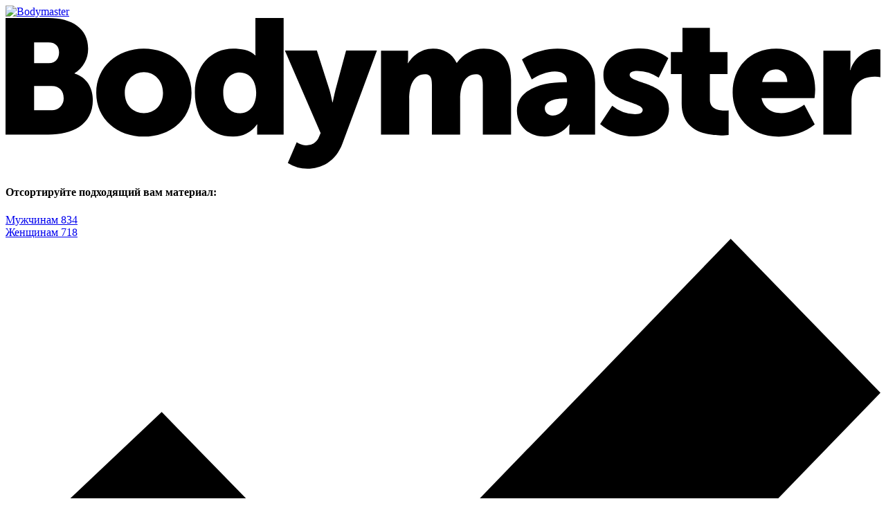

--- FILE ---
content_type: text/html; charset=utf-8
request_url: https://bodymaster.ru/oferta/
body_size: 26112
content:






<!DOCTYPE html>
<html lang="ru">
<head>
    <title>Правила пользования сайтом bodymaster.ru (Пользовательское соглашение)</title>
    <meta name="keywords" content="тренировки, питание, спорт, упражнения, здоровье, мужчинам, женщинам" />
    <meta name="description" content="Фитнес-руководства, база упражнений, советы по питанию, список спортивных добавок для мужчин и женщин. Подбор программы тренировок в зависимости от пола, возраста и ожидаемого результата." />
    <meta http-equiv="Content-Type" content="text/html; charset=utf-8" />
    <meta name="google-site-verification" content="PeDwo4bIRIwSZTvg4NsSW0bb4h7z_ZiidU20C8KkT1o" />
    <meta name="google-site-verification" content="zJ9AxelWmu-Ee1rakfFifedBM85eybzIZZ8TI8v_UTg" />
    <meta name="yandex-verification" content="ef3084fb188787d7" />
    <meta name="yandex-verification" content="f5e7a461827ad939" />
    <meta name="9cd2f6610242addadb78dd2529595aab" content="">
    <meta name="verify-admitad" content="2f61ff8c34" />
    <meta property="fb:pages" content="136899323129567" />
    <meta property="og:type" content="website" />
    <meta property="fb:app_id" content="1934781450085174" />
    
    
    <link rel="canonical" href="https://bodymaster.ru/oferta/" />
    <link rel="shortcut icon" type="image/vnd.microsoft.icon" href="/static/favicon.ico">
    <link rel="icon" type="image/png" href="/static/favicon.png" />
    <meta content="width=device-width, initial-scale=1.0" name="viewport" />
    
    
    <link rel="stylesheet" href="/static/build/production.css" />
    
    
    <!-- Google Tag Manager -->
    <script>(function(w,d,s,l,i){w[l]=w[l]||[];w[l].push({'gtm.start':
    new Date().getTime(),event:'gtm.js'});var f=d.getElementsByTagName(s)[0],
    j=d.createElement(s),dl=l!='dataLayer'?'&l='+l:'';j.async=true;j.src=
    'https://www.googletagmanager.com/gtm.js?id='+i+dl;f.parentNode.insertBefore(j,f);
    })(window,document,'script','dataLayer','GTM-TKZG2S8');</script>
    <!-- End Google Tag Manager -->
    <!-- <script charset="utf-8" async src="https://realpush.media/pushJs/79L33kwp.js"></script>-->

</head>
<body>
    <!-- Google Tag Manager (noscript) -->
    <noscript><iframe src="https://www.googletagmanager.com/ns.html?id=GTM-TKZG2S8" height="0" width="0" style="display:none;visibility:hidden"></iframe></noscript>
    <!-- End Google Tag Manager (noscript) -->
    <div class="main  main_type_r900" data-bg="/static/img/layout/body.jpg">
        <header>
			<div class="fixed" id="fixed">
                
                    <a href="/" class="fixed__logo-link" title="Bodymaster">
                        <img src="/static/img/layout/logo.png" class="fixed__logo" alt="Bodymaster" />
                    </a>
                
                <div class="fixed__logo-full">
                    <!-- full_logo.svg --><svg xmlns="http://www.w3.org/2000/svg" viewBox="0 0 393.46 67.88"><path d="M109.79,362.53h19.3c10.49,0,17.83,4.7,17.83,13.72a12.81,12.81,0,0,1-6.09,11.15v.15c6,1.83,8.22,7.19,8.22,11.81,0,11.45-9.54,15.63-20,15.63h-19.3Zm19.45,20.33c3.23,0,4.62-2.35,4.62-4.84s-1.39-4.48-4.84-4.48h-6.38v9.32Zm1.1,21.13a5.21,5.21,0,0,0,5.58-5.5c0-2.94-1.76-5.36-5.5-5.36h-7.78V404Z" transform="translate(-109.79 -362.53)" /><path d="M171.94,376.33c12,0,21.5,8,21.5,19.89s-9.54,19.67-21.43,19.67-21.43-7.85-21.43-19.67S160.13,376.33,171.94,376.33Zm.07,29c4.62,0,8.59-3.45,8.59-9.1s-4-9.32-8.59-9.32-8.59,3.6-8.59,9.32S167.39,405.31,172,405.31Z" transform="translate(-109.79 -362.53)" /><path d="M212.16,376.33c3.38,0,7.41.51,9.91,3h.15s-.07-.73-.07-1.69V362.53h12.7V415H222.94v-2.5c0-1.17.07-2.13.07-2.13h-.15a12.76,12.76,0,0,1-10.93,5.5c-10.27,0-17-8.07-17-19.81C194.91,384.1,202.1,376.33,212.16,376.33Zm2.94,29.06c3.82,0,7.41-2.79,7.41-9.32,0-4.55-2.42-9-7.41-9-4,0-7.41,3.23-7.41,9S210.69,405.38,215.09,405.38Z" transform="translate(-109.79 -362.53)" /><path d="M244.66,419.84a6,6,0,0,0,6.09-3.82l.73-1.76-16.07-37.06H249.8l5.58,17.39c.66,2.05,1.39,5.87,1.39,5.87h.15s.73-3.6,1.25-5.65l4.77-17.61H276.8L261.32,419c-3.16,8.44-9.76,11.37-15.78,11.37a17,17,0,0,1-8.81-2.64l4-9.32A8.43,8.43,0,0,0,244.66,419.84Z" transform="translate(-109.79 -362.53)" /><path d="M278.64,377.21h12.18v3.3a20,20,0,0,1-.15,2.35h.15c1.76-2.64,5.28-6.53,11.23-6.53,4.77,0,8.59,2.13,10.57,6.38h.15a14.6,14.6,0,0,1,12.11-6.38c6.9,0,12.25,3.74,12.25,14.16V415h-12.7V392.62c0-2.79-.51-4.77-2.94-4.77-5.5,0-7.26,5.5-7.26,11.15v16h-12.7V392.62c0-2.79-.51-4.77-2.94-4.77-5.8,0-7.26,5.94-7.26,11.15v16H278.64Z" transform="translate(-109.79 -362.53)" /><path d="M361.12,391.44h1.1v-.66c0-3.16-2.57-4.18-5.36-4.18-3.67,0-7.41,1.61-10.42,3.6l-4.4-9c3.23-2.5,9.83-4.92,16-4.92,10.42,0,16.88,5.8,16.88,15.41V415H363.32v-2.27a20,20,0,0,1,.15-2.35h-.15a13.87,13.87,0,0,1-11.23,5.5c-7.27,0-12.33-5-12.33-11.52C339.76,394.23,351.8,391.44,361.12,391.44Zm-5.21,15c3.67,0,6.46-3.6,6.46-6.68v-1h-1.17c-3.89,0-8.88,1-8.88,4.48C352.31,404.94,353.56,406.41,355.91,406.41Z" transform="translate(-109.79 -362.53)" /><path d="M382.62,402a16.59,16.59,0,0,0,10.27,3.82c2.57,0,3.45-.81,3.45-2,0-4-17.68-3.16-17.68-15.56,0-7.78,7-12,15.7-12a21.24,21.24,0,0,1,13.5,4.33l-4.33,8.81a17.18,17.18,0,0,0-9.54-3.08c-2.71,0-3.52.81-3.52,1.83,0,4,17.68,3,17.68,15.26,0,7-5.87,12.4-15.56,12.4a23.44,23.44,0,0,1-15.41-5.58Z" transform="translate(-109.79 -362.53)" /><path d="M413.87,387.77H409v-9.91h5.21V367h12.33v10.86h7.93v9.91h-7.93v11.59c0,4.26,4.33,4.84,6.75,4.84a16.16,16.16,0,0,0,1.69-.07v11c-1,.07-2,.22-3.45.22-6,0-17.68-1.61-17.68-14.31Z" transform="translate(-109.79 -362.53)" /><path d="M456.44,376.33c11.15,0,17.46,7.78,17.46,18.27a36,36,0,0,1-.29,4H449.76c1,4.62,4.77,6.75,8.81,6.75,3.74,0,7.34-1.76,10.42-3.82l4.7,8.88c-4.11,3.52-10.35,5.5-16.14,5.5-13.5,0-20.77-9.76-20.77-19.81C436.77,385,444.25,376.33,456.44,376.33Zm4.92,15c0-3.08-2-5.65-5.21-5.65-3.67,0-5.43,2.64-6.09,5.65Z" transform="translate(-109.79 -362.53)" /><path d="M477.57,377.21h12.18v6.38a20,20,0,0,1-.15,2.35h.15c1.61-5.14,6.38-9.39,12-9.39a9,9,0,0,1,1.47.15v12.47a11.9,11.9,0,0,0-2.57-.22c-7,0-10.42,4.48-10.42,11.37V415H477.57Z" transform="translate(-109.79 -362.53)" /></svg><!-- /full_logo.svg -->
                </div>
                
                    
                        
                        <div class="fixed-navi">
                            <div class="fixed__content fixed-navi__hover">
                                

<div class="fixed-navi__options fixed-navi__options_active js-registration-goals">
    <h4 class="fixed-navi__title fixed-navi__title_big">
        Отсортируйте подходящий вам материал:
    </h4>
    <div class="fixed-navi__list fixed-navi__list_with-lonely">
        
            <div class="fixed-navi__row">
                <a class="fixed-navi__link fixed-navi__link_not_user" href="#" data-value="m">
                    <span class="fixed-navi__marker fixed-navi__marker_color_blue">
                        
                    </span>
                    <span class="fixed-navi__title">Мужчинам</span>
                    <span class="fixed-navi__count">834</span>
                </a>
            </div>
        
            <div class="fixed-navi__row">
                <a class="fixed-navi__link fixed-navi__link_not_user" href="#" data-value="f">
                    <span class="fixed-navi__marker fixed-navi__marker_color_red">
                        
                    </span>
                    <span class="fixed-navi__title">Женщинам</span>
                    <span class="fixed-navi__count">718</span>
                </a>
            </div>
        
            <div class="fixed-navi__row">
                <a class="fixed-navi__link fixed-navi__link_not_user" href="#" data-value="n">
                    <span class="fixed-navi__marker fixed-navi__marker_color_yellow">
                        
                            <!-- choice.svg --><svg xmlns="http://www.w3.org/2000/svg" viewBox="0 0 12.27 9.65"><polygon points="12.27 2.16 10.17 0 5.02 5.33 2.19 2.43 0 4.5 4.18 8.79 4.19 8.79 5.02 9.65 12.27 2.16" /></svg><!-- /choice.svg -->
                        
                    </span>
                    <span class="fixed-navi__title">Все материалы</span>
                    <span class="fixed-navi__count">711</span>
                </a>
            </div>
        
        <div class="fixed-navi__row fixed-navi__row_lonely">
            
            <a class="fixed-navi__link fixed-navi__link_true" href="/users/registration/full/" rel="nofollow">
                <span class="fixed-navi__marker fixed-navi__marker_color_white">&nbsp;</span>
                <span class="fixed-navi__title">
                    Мой бодимастер
                    <span class="fixed-navi__title-note">Индивидуальный фильтр для вас!</span>
                </span>
            </a>
        </div>
    </div>
</div>
                            </div>
                        </div>
                    
                
				<div class="navi navi_type_fixed">
					<div class="center">
                        
                            <ul class="navi__list">
  
    <li class="navi__item"><a class="navi__link" href="/training/">Тренировки</a></li>
  
    <li class="navi__item"><a class="navi__link" href="/exercises/">Упражнения</a></li>
  
    <li class="navi__item"><a class="navi__link" href="/food/">Питание</a></li>
  
    <li class="navi__item"><a class="navi__link" href="/motivation/">Мотивация</a></li>
  
    <li class="navi__item"><a class="navi__link" href="/health/">Здоровье</a></li>
  
    <li class="navi__item"><a class="navi__link" href="/reviews/">Обзоры</a></li>
  
    <li class="navi__item"><a class="navi__link" href="/fitness/">Фитнес-планы</a></li>
  
</ul>

                        
					</div>
				</div>
			</div>
			<div class="header">
                
                    <a href="/" class="header__logo-link" title="Bodymaster">
                        <img src="/static/img/layout/logo.png" class="header__logo" alt="Bodymaster" />
                    </a>
                
				<div class="center">
					<span class="header__drop">&nbsp;</span>
				</div>
				<div class="navi navi_type_header">
					<div class="center" style="width: 100%">
                        
						    <ul class="navi__list">
  
    <li class="navi__item"><a class="navi__link" href="/training/">Тренировки</a></li>
  
    <li class="navi__item"><a class="navi__link" href="/exercises/">Упражнения</a></li>
  
    <li class="navi__item"><a class="navi__link" href="/food/">Питание</a></li>
  
    <li class="navi__item"><a class="navi__link" href="/motivation/">Мотивация</a></li>
  
    <li class="navi__item"><a class="navi__link" href="/health/">Здоровье</a></li>
  
    <li class="navi__item"><a class="navi__link" href="/reviews/">Обзоры</a></li>
  
    <li class="navi__item"><a class="navi__link" href="/fitness/">Фитнес-планы</a></li>
  
</ul>

                        
					</div>
				</div>
                <div class="fixed-cp fixed-cp_header fixed-navi__hover">
					<div class="fixed__content">
                        
						<div class="fixed-cp__row">
                            <a class="fixed-cp__link modal js-auth-link" href="#login">
								<span class="fixed-cp__marker fixed-cp__marker_type_login">&nbsp;</span>
								<span class="fixed-cp__title">Вход / Регистрация</span>
							</a>
						</div>
                        
						<div class="fixed-cp__row">
							<a class="fixed-cp__link modal" href="#search">
								<span class="fixed-cp__marker fixed-cp__marker_type_search">&nbsp;</span>
                                <span class="fixed-cp__title">поиск</span>
							</a>
						</div>
					</div>
				</div>
                <a href="/" class="fixed__logo-link fixed__logo-link_header" title="Bodymaster">
					<img src="/static/img/layout/logo.png" class="fixed__logo" alt="Bodymaster" />
				</a>
			</div>
		</header>
		<section class="main__section">
            
    <div class="center">
		<div class="post-title">
			<h1 class="post-title__h2">Правила пользования сайтом bodymaster.ru (Пользовательское соглашение)</h1>
		</div>
		<div class="post post_full">
            <div class="post__left-wrapper">
                <div class="content clearfix">
                    <ol>
                        <li>Предмет правил</li>
                        <li>Общие услови</li>
                        <li>Терминология</li>
                        <li>Порядок присоединения к правилам</li>
                        <li>Права и обязанности сторон</li>
                        <li>Оплата услуг сайта пользователем</li>
                        <li>Возврат денежных средств</li>
                        <li>Статус информации на сайте</li>
                        <li>Статус интеллектуальной собственности на сайте</li>
                        <!-- <li>Контактная информация</li> -->
                    </ol>
                    <p><strong>1. Предмет правил</strong></p>
                    <p><br />1.1. Предметом настоящих Правил являются отношения между ИП Муратов Андрей Александрович, далее &laquo;Администрация сайта, Администрация&raquo;, являющегося правообладателем Интернет-сервиса, расположенного в сети Интернет по адресу https://bodymaster.ru/ (далее &laquo;Сайт&raquo;), и Вами &ndash; зарегистрированном на Сайте физическим лицом, далее &laquo;Пользователь&raquo;, по поводу использования Сайта.<br /><br />Используя Сайт Bodymaster.ru, Пользователь соглашается соблюдать условия и требования, описанные в настоящих Правилах. Использование определенных сервисов и услуг Сайта Bodymaster.ru может быть урегулировано отдельными правилами, применимыми к данному Сервису и (или) услуге. Применение таких дополнительных документов не отменяет действие настоящих Правил. Правила могут быть изменены Администрацией без какого-либо специального уведомления Пользователя.<br /><br />1.2. Правила регулируют порядок использования всех Сервисов Bodymaster.ru. Положения настоящих Правил являются обязательными для всех Пользователей, зарегистрировавшихся на Сайте. Пользователь может ознакомиться с действующей версией Правил, перейдя по следующей ссылке: https://bodymaster.ru/oferta/<br /><br />Настоящие Правила, а также изменения и дополнения к ним, вступают в силу с момента их опубликования по указанному выше адресу.<br /><br />1.3. Каждым фактическим доступом к Сайту, Пользователь выражает согласие с условиями настоящих Правил, а также с условиями иных положений и правил, регулирующих порядок использования Сайта в редакциях, которые действовали на момент фактического использования Сайта Пользователем.</p>
                    <p><strong>2. Общие условия</strong></p>
                    <p>2.1. Администрация предоставляет доступ к Сайту Bodymaster.ru, который включает в себя материалы по здоровому образу жизни, сервисы по выбору программ спортивных тренировок и фитнес-планов, а также иные сопутствующие сервисы, как существующие в настоящее время, так разработанные и размещенные на Сайте в будущем.<br /><br />Сайт предназначен для выбора Пользователем программы тренировок, фитнес планов и подходящих вариантов рациона питания для достижения максимальных результатов от занятий.<br /><br />2.2. Пользователь соглашается, что Сайт может содержать рекламу, наличие которой является необходимым условием использования Сайтом. Пользователь также соглашается, что Сайт может направлять Пользователю сообщения (служебные сообщения, автоматические уведомления и т.п.).<br /><br />Пользователь признает право Администрации размещать подобную рекламу без предварительного уведомления и без какой-либо компенсации Пользователям.<br /><br />2.3. Условия пользования Сайтом регулируются законодательством РФ. Если какое-либо положение настоящих Правил будет признано судом недействительным, прочие положения настоящих Правил продолжают иметь полную юридическую силу.<br /><br />2.4. Никакое положение в Правилах не может пониматься как установление между Сторонами агентских или иных подобных отношений, отношений по совместной деятельности, отношений личного найма, либо иных отношений, прямо не предусмотренных Правилами.<br /><br />2.5. Все возможные споры сторон подлежат разрешению путем переписки и переговоров с использованием обязательного досудебного (претензионного) порядка. В случае невозможности достичь согласия между сторонами путем переговоров в течение 60 (шестидесяти) календарных дней с момента получения другой Стороной письменной претензии, рассмотрение спора должно быть передано любой заинтересованной стороной в соответствующие суды города Владимира (с исключением подсудности дела любым иным судам).</p>
                    <p><strong>3. Терминология</strong></p>
                    <p>3.1. Пользователь &ndash; любое зарегистрированное на Сайте физическое лицо, осуществляющее с использованием телекоммуникационных каналов доступ к содержанию и сервисам сайта и присоединившееся к настоящим правилам.<br /><br />3.2. Регистрация &ndash; добровольная процедура, в ходе которой Пользователь заполняет размещенную на Сайте форму, на основании которой в базе данных Сайта создается учетная запись Пользователя, однозначно идентифицирующая Пользователя уникальной парой реквизитов доступа &laquo;адрес электронной почты&raquo; (логин) и пароль.<br /><br />3.3. Подписка &ndash; это платный доступ ко всем программам тренировок, которые есть на сайте с ограничением срока доступа. Подписка может длиться 1, 6 и 12 месяцев<br /><br />3.4. Фитнес-план - это набор тренировок с видео инструкциями тренера. Программа тренировок в целом и отдельные упражнения в частности носят рекомендательный характер. Администрация Сайта и (или) Тренер не несет ответственности за возможный наступивший вред для Пользователя.<br /><br />3.5. Тренер - автор программы тренировок.<br /><br />3.6. Рацион питания это рассчитываемый программным алгоритмом рацион, определяющий граммовки приемов пищи для каждого пользователя в зависимости от тех параметров, которые пользователь обозначил. Все рекомендации Сайта по питанию носят рекомендательный характер. Администрация Сайта не несет ответственности за возможный наступивший вред для Пользователя.</p>
                    <p><strong>4. Порядок присоединения к правилам</strong></p>
                    <p>4.1. В соответствии со статьей 437 Гражданского кодекса Российской Федерации (далее также &ndash; ГК РФ) настоящие правила являются публичной офертой, адресованной неограниченному кругу лиц, с предложением заключить договор на оказание услуг по пользованию Сайтом в соответствии с изложенными в настоящих правилах условиями.<br /><br />4.2. Правила содержат все существенные условия договора оказания услуг по пользованию Сайтом. Акцептом, то есть полным и безоговорочным согласием лица на заключение договора на оказание услуг по пользованию Сайтом на условиях настоящих правил является факт регистрации на Сайте.<br /><br />Совершение регистрации на Сайте означает, что между Пользователем и Администрацией заключен договор оказания услуг по пользованию Сайтом и стороны принимают на себя обязанности, оговоренные в настоящих правилах. Заключенный договор является договором присоединения в смысле ст. 428 ГК РФ.<br /><br />4.3. Присоединяясь к настоящим Правилам, каждый Пользователь гарантирует, что не будет загружать, размещать или продвигать вредоносные программы, которые препятствуют работе Сайта.<br /><br />4.4. Администрация не несет какой-либо ответственности за причинение Пользователю какого-либо ущерба или упущенной выгоды, возникших в результате пользования Сайтом.<br /><br />4.5. Пользователь обязуется возместить убытки, возникшие, или которые могут возникнуть у Администрации, а также урегулировать претензии от третьих лиц в отношении Администрации, если убытки/претензии связаны с невыполнением Пользователем настоящих Правил, нарушением Пользователем прав третьих лиц.</p>
                    <p><strong>5. Права и обязанности сторон</strong></p>
                    <p>5.1. Пользователь имеет право:<br /><br />- каждому зарегистрированному Пользователю бесплатно предоставляется доступ к разделу Сайта &laquo;ПИТАНИЕ&raquo;, а также функционал подписки на 3 дня (пробная подписка).<br />- при оплате пользователем подписки Сайт предоставляет (в дополнение к бесплатному функционалу) доступ ко всем фитнес-планам на период оплаченной подписки.<br />- при оплате определенного фитнес-плана Сайт предоставляет (в дополнение к бесплатному функционалу) доступ к купленному фитнес-плану без ограничений по времени.<br /><br />5.2. Пользователь не вправе:<br /><br />- регистрироваться на Сайте, используя чужие адреса электронной почты, а также иным образом вводить в заблуждение Администрацию относительно своей идентификации.<br />- посредством Сайта осуществлять размещение, распространение, уничтожение материалов в нарушение действующего законодательства.<br />- посредством Сайта осуществлять размещение и/или передачу информации, которая может носить угрожающий, оскорбительный, клеветнический, рекламный, заведомо ложный характер, или способной иным образом вредить третьим лицам.<br />-размещать номера телефона (ов), право на использование которых отсутствует у Пользователя, либо номер принадлежит юридическим лицам.<br /><br />5.2. Администрация вправе:<br /><br />- в случае нарушения Пользователем правил пользования Сайтом удалить учетную запись Пользователя.<br />- в любое время без предварительного предупреждения направлять по адресу электронной почты Пользователя информационные сообщения о событиях, сервисах и услугах Сайта, а также иную информацию, включая рекламу.<br /><br />5.3. Администрация обязуется:<br /><br />- обеспечить Пользователю возможность по своему усмотрению удалить свою учетную запись в любой момент времени.<br />- прилагать все возможные усилия для того, чтобы в целях удобства Пользователей исключить с Сайта любую некорректную, небрежную, заведомо неполную информацию.</p>
                    <p><strong>6. Оплата услуг Сайта Пользователем</strong></p>
                    <p>Оплата банковскими картами осуществляется через сервис Яндекс.Касса<br />К оплате принимаются карты VISA, MasterCard , Платежная система &laquo;Мир&raquo; .<br />Услуга оплаты через интернет осуществляется в соответствии с Правилами международных платежных систем Visa , MasterCard и Платежная система &laquo;Мир&raquo; на принципах соблюдения конфиденциальности и безопасности совершения платежа, для чего используются самые современные методы проверки, шифрования и передачи данных по закрытым каналам связи. Ввод данных банковской карты осуществляется на защищенной платежной странице сервиса Яндекс.Касса<br /><br />На странице для ввода данных банковской карты потребуется ввести номер карты, имя владельца карты, срок действия карты, трёхзначный код безопасности ( CVV2 для VISA или CVC2 для MasterCard). Все необходимые данные пропечатаны на самой карте<br /><br />Трёхзначный код безопасности &mdash; это три цифры, находящиеся на обратной стороне карты.<br /><br />Далее вы будете перенаправлены на страницу Вашего банка для ввода 3DSecure кода, который придет к Вам в СМС. Если 3DSecure код к Вам не пришел, то следует обратится в банк выдавший Вам карту.<br /><br />Случаи отказа в совершении платежа:</p>
                    <ul>
                        <li>банковская карта не предназначена для совершения платежей через интернет, о чем можно узнать, обратившись в Ваш Банк;</li>
                        <li>недостаточно средств для оплаты на банковской карте. Подробнее о наличии средств на банковской карте Вы можете узнать, обратившись в банк, выпустивший банковскую карту;</li>
                        <li>данные банковской карты введены неверно;</li>
                        <li>истек срок действия банковской карты. Срок действия карты, как правило, указан на лицевой стороне карты (это месяц и год, до которого действительна карта). Подробнее о сроке действия карты Вы можете узнать, обратившись в банк, выпустивший банковскую карту;</li>
                        <li>По вопросам оплаты с помощью банковской карты и иным вопросам, связанным с работой сайта, Вы можете обращаться в службу поддержки: support@yougifted.ru<br /><br /></li>
                    </ul>
                    <p>Предоставляемая вами персональная информация (имя, адрес, телефон, e - mail, номер банковской карты) является конфиденциальной и не подлежит разглашению. Данные вашей кредитной карты передаются только в зашифрованном виде и не сохраняются на нашем Web - сервере.<br /><br />Также на Сайте содержится информация о других доступных способах осуществления платежей. В любом случае Сайт гарантирует Пользователю безопасность платежей и конфиденциальность платежной информации.<br /><br />Пользователь может подключить автоматическое продление подписки.<br /><br />Администрация Сайта предупреждает Пользователя за один день до автоматического списания денежных средств за оплату подписки. При этом Пользователь имеет право отменить такое списание непосредственно в день платежа.<br /><br />Администрация Сайта обеспечивает Пользователю возврат оплаченных денежных средств.</p>
                    <p><strong>7. Возврат денежных средств.</strong></p>
                    <p>Для возврата денежных средств на банковскую карту необходимо заполнить &laquo;Заявление о возврате денежных средств&raquo;, которое высылается по требованию пользователя на электронный адрес и оправить его вместе с приложением копии паспорта по адресу support@bodymaster.ru<br /><br />Возврат денежных средств будет осуществлен на банковскую карту в течение 21 (двадцати одного) рабочего дня со дня получения &laquo;Заявление о возврате денежных средств&raquo; администрацией сайта.<br /><br />Для возврата денежных средств по операциям проведенными с ошибками необходимо обратиться с письменным заявлением и приложением копии паспорта и чеков/квитанций, подтверждающих ошибочное списание. Данное заявление необходимо направить по адресу support@bodymaster.ru<br /><br />Сумма возврата будет рассчитана исходя из срока дней использования программы. Срок рассмотрения Заявления и возврата денежных средств начинает исчисляться с момента получения администрацией сайта Заявления и рассчитывается в рабочих днях без учета праздников/выходных дней<br /><br />7.1. Возврат денежных средств за предоставленные услуги администрацией сайта, предусмотренные данным соглашением, осуществляется в полном или частичном объеме в следующих случаях:<br /><br />В случае беременности пользователя сайта. Возврат денежных средств будет осуществлен с момента предоставления подтверждающих документов исходя из срока дней использования программы.<br />В случае срочной госпитализации. Возврат денежных средств будет осуществлен с момента предоставления подтверждающих документов исходя из срока дней использования программы.</p>
                    <p><br />7.2. Возврат денежных средств за предоставленные администрацией сайта услуги, предусмотренные данным соглашением, не осуществляется в следующих случаях:<br /><br />Если у пользователя имеются врачебные противопоказания к физическим нагрузкам или рекомендации по ограничению в питании (назначение медицинской диеты), денежные средства не возвращаются.<br />Если в силу причин личного или иного характера пользователь не может заниматься по разработанной программе тренировок и питания, денежные средства не возвращаются.</p>
                    <p><strong>8. Статус информации на сайте</strong></p>
                    <p>-каждый пользователь Сайта несёт полную ответственность за информацию, размещаемую от его имени, и за последствия такого размещения.<br /><br />-Сайт не несет никакой ответственности за достоверность и актуальность размещаемой на нем информации Пользователями.<br /><br />- исходя из того, что точная идентификация пользователей интернет-сайтов затруднена по техническим причинам, Администрация не гарантирует того, что зарегистрированные пользователи являются действительно теми людьми, за кого себя выдают, и не несет никакой ответственности за возможный ущерб, причиненный пользователям Сайта или другим лицам по этой причине.<br /><br />- используя информацию с Сайта, Пользователь осознает и принимает на себя все риски, связанные с таким использованием, а также с тем, что некоторая информация может показаться ему угрожающей, оскорбительной, клеветнической, заведомо ложной, грубой, непристойной. Если это произошло, Пользователь должен немедленно прекратить использовать Сайт и сообщить Администрации о наличии подобной информации.<br /><br />- Администрация Сайта не гарантирует, что использование Пользователем информации с Сайта автоматически приведет к достижению определенных результатов, ожидаемых Пользователем.<br /><br />- Администрация Сайта имеет право использовать размещенный Пользователем контент и информацию в определенных Сервисах Сайта.</p>
                    <p><strong>9. Статус интеллектуальной собственности на сайте</strong></p>
                    <p>- признаются и подлежат защите в соответствии с законодательством РФ интеллектуальные права на все результаты интеллектуальной деятельности, правомерно размещенные на Сайте, в том числе: текстовая информация, изображения, видео и прочее, а также любое сочетание указанных и иных подобных объектов.<br /><br />- Сайт и любое программное обеспечение, необходимое для функционирования сайта, размещенные видеоматериалы являются исключительной собственностью Администрации, защищено законодательством об охране интеллектуальной собственности. Использование интеллектуальной собственности в целом или составных частей без специального разрешения Администрации запрещено. Незаконное использование влечет право Администрации на обращение в суд для взыскания компенсации до 5 000 000 рублей за каждый случай нарушения, а также административную (ст. 7.12 КоАП РФ) и уголовную (ст.146 УК РФ) ответственность.<br /><br />- логотип, название, элементы дизайна, оформления и общий внешний вид Сайта являются собственностью Администрации, и их копирование и несанкционированное использование запрещено.<br /><br />- Запрещено без письменного согласия Администрации использовать (извлекать из базы данных информацию и осуществлять их последующее использование в любой форме и любым способом) всю или существенную часть базы данных Сайта. Администрация является обладателем исключительного права изготовителя баз данных (ст. 1334 Гражданского кодекса РФ).</p>
                </div>
            </div>
        </div>
	</div>

		</section>
        
            
                


<div class="fitness-subscribe">
    <div class="fitness-subscribe__layout">
        <a href="/users/fitness/subscribe/reject/" class="fitness-subscribe__hide js-fitness-subscribe-reject">
            <!-- close.svg --><svg xmlns="http://www.w3.org/2000/svg" viewBox="0 0 20.05 20.02"><path d="M17.46,16L25.7,7.82a1,1,0,0,0,0-1.41,1,1,0,0,0-1.43,0L16,14.59,7.73,6.28A1,1,0,0,0,6.3,7.72L14.6,16,6.27,24.31a1,1,0,0,0,0,1.41,1,1,0,0,0,1.43,0L16,17.44l8.27,8.28a1,1,0,1,0,1.43-1.43Z" transform="translate(-5.98 -5.99)"/></svg><!-- /close.svg -->
        </a>
        <div class="center fitness-subscribe__wrapper">
            <div class="fitness-subscribe__title">Подпишись на&nbsp;рассылку и&nbsp;получи<br/> персональную программу тренировок в&nbsp;<span class="fitness-subscribe__title-main">подарок!</span></div>
            <p class="fitness-subscribe__text">Выберите пол, уровень сложности и&nbsp;цель занятий.<br/> Мы&nbsp;вышлем на&nbsp;почту программу тренировок специально для вас!</p>
            <form class="fitness-subscribe__form" action="/users/fitness/subscribe/" method="POST" id="fitness-subscribe-form">
                <input type='hidden' name='csrfmiddlewaretoken' value='OBlIsKDNYB3A8YYL9XyAqqNAbfGSPsFP9uRN958Vh1CddWUgi55FYe3lJvFKCPt7' />
                <div class="fitness-subscribe__form-container">
                    <div class="switcher switcher_equal switcher_white">
                        
                        <label class="switcher__el">
                            <input type="radio" name="gender" value="m" class="switcher__el-input" />
                            <span class="switcher__el-label">Мужчина</span>
                        </label>
                        
                        <label class="switcher__el">
                            <input type="radio" name="gender" value="f" class="switcher__el-input" />
                            <span class="switcher__el-label">Женщина</span>
                        </label>
                        
                    </div>
                </div>
                <div class="fitness-subscribe__form-container">
                    <div class="switcher switcher_equal switcher_white">
                        
                            <label class="switcher__el">
                                <input type="radio" name="level" value="easy" class="switcher__el-input" />
                                <span class="switcher__el-label">Легкий</span>
                            </label>
                        
                            <label class="switcher__el">
                                <input type="radio" name="level" value="hard" class="switcher__el-input" />
                                <span class="switcher__el-label">Интенсивный</span>
                            </label>
                        
                    </div>
                </div>
                <div class="fitness-subscribe__form-container">
                    <div class="switcher switcher_equal switcher_white">
                        
                            <label class="switcher__el">
                                <input type="radio" name="goal" value="weight" class="switcher__el-input" />
                                <span class="switcher__el-label">Похудеть</span>
                            </label>
                        
                            <label class="switcher__el">
                                <input type="radio" name="goal" value="fitness" class="switcher__el-input" />
                                <span class="switcher__el-label">Фитнес-тело</span>
                            </label>
                        
                    </div>
                </div>
                <div class="fitness-subscribe__form-container">
                    <input type="text" class="fitness-subscribe__field" name="name" placeholder="Ваше имя" />
                </div>
                <div class="fitness-subscribe__form-container">
                    <input type="text" class="fitness-subscribe__field" name="email" placeholder="Ваша электронная почта" />
                </div>
                <button type="submit" class="button button_big fitness-subscribe__button">Подписаться</button>
            </form>
        </div>
        <div class="form-progress fitness-subscribe__loader"></div>
    </div>
    <div class="fitness-subscribe__response">
        <div class="fitness-subscribe__response-check">
            <!-- accept.svg --><svg xmlns="http://www.w3.org/2000/svg" viewBox="0 0 47.37 37.25"><polygon points="0 17.39 8.47 9.39 24.61 25.95 16.14 33.95 0 17.39"/><polygon points="19.39 37.25 11.27 28.92 39.25 0 47.37 8.33 19.39 37.25"/></svg><!-- /accept.svg -->
        </div>
        <p class="fitness-subscribe__note">Спасибо! Ваша подписка оформлена</p>
        <p class="fitness-subscribe__note" style="margin: 15px 0 0">
            Подписывайтесь на наши страницы в соц. сетях:
        </p>
        <div class="fitness-subscribe__socials">

            <div class="footer__socials-row">
                <div class="footer__socials-title">Мужчинам</div>
                <div class="footer__socials-title">Женщинам</div>
            </div>
            <div class="footer__socials-row">
                <a href="https://vk.com/club46584117" class="footer__socials-link footer__socials-link_male" rel="nofollow" target="_blank"><!-- social/vk.svg --><svg xmlns="http://www.w3.org/2000/svg" viewBox="0 0 44 44"><path d="M0,0H44V44H0ZM22.73,29.93a1.29,1.29,0,0,0,.68-.29,1.06,1.06,0,0,0,.2-.64s0-2,.9-2.26,2.09,1.9,3.34,2.74a2.4,2.4,0,0,0,1.66.5l3.34,0s1.75-.11.92-1.45a11,11,0,0,0-2.48-2.82c-2.09-1.91-1.81-1.6.71-4.9,1.54-2,2.15-3.24,2-3.76s-1.31-.37-1.31-.37l-3.76,0a.86.86,0,0,0-.49.08,1,1,0,0,0-.33.4A21.17,21.17,0,0,1,26.68,20c-1.67,2.79-2.34,2.94-2.62,2.76-.64-.4-.48-1.62-.48-2.49,0-2.7.42-3.83-.81-4.12A6.54,6.54,0,0,0,21,16a8.27,8.27,0,0,0-3.12.31c-.43.21-.76.66-.56.69a1.7,1.7,0,0,1,1.11.55,3.5,3.5,0,0,1,.37,1.67s.22,3.18-.52,3.58c-.51.27-1.2-.28-2.69-2.81a23.36,23.36,0,0,1-1.34-2.73,1.1,1.1,0,0,0-.31-.41,1.56,1.56,0,0,0-.58-.23l-3.57,0s-.54,0-.73.24,0,.62,0,.62,2.8,6.42,6,9.66a8.67,8.67,0,0,0,6.2,2.77Z"/></svg><!-- /social/vk.svg --></a>
                <a href="https://www.facebook.com/bodymaster.ru/" class="footer__socials-link footer__socials-link_male" rel="nofollow" target="_blank"><!-- social/facebook.svg --><svg xmlns="http://www.w3.org/2000/svg" viewBox="0 0 44 44"><path d="M0,0H44V44H0ZM24.31,34h0V22.5h3.25l.43-4H24.31v-2c0-1,.1-1.59,1.62-1.59h2V11H24.72c-3.91,0-5.29,1.92-5.29,5.16v2.38H17v4h2.44V34Z"/></svg><!-- /social/facebook.svg --></a>
                <span class="footer__socials-link footer__socials-link_fake">&nbsp;</span>
                <a href="https://vk.com/club46585518" class="footer__socials-link footer__socials-link_female" rel="nofollow" target="_blank"><!-- social/vk.svg --><svg xmlns="http://www.w3.org/2000/svg" viewBox="0 0 44 44"><path d="M0,0H44V44H0ZM22.73,29.93a1.29,1.29,0,0,0,.68-.29,1.06,1.06,0,0,0,.2-.64s0-2,.9-2.26,2.09,1.9,3.34,2.74a2.4,2.4,0,0,0,1.66.5l3.34,0s1.75-.11.92-1.45a11,11,0,0,0-2.48-2.82c-2.09-1.91-1.81-1.6.71-4.9,1.54-2,2.15-3.24,2-3.76s-1.31-.37-1.31-.37l-3.76,0a.86.86,0,0,0-.49.08,1,1,0,0,0-.33.4A21.17,21.17,0,0,1,26.68,20c-1.67,2.79-2.34,2.94-2.62,2.76-.64-.4-.48-1.62-.48-2.49,0-2.7.42-3.83-.81-4.12A6.54,6.54,0,0,0,21,16a8.27,8.27,0,0,0-3.12.31c-.43.21-.76.66-.56.69a1.7,1.7,0,0,1,1.11.55,3.5,3.5,0,0,1,.37,1.67s.22,3.18-.52,3.58c-.51.27-1.2-.28-2.69-2.81a23.36,23.36,0,0,1-1.34-2.73,1.1,1.1,0,0,0-.31-.41,1.56,1.56,0,0,0-.58-.23l-3.57,0s-.54,0-.73.24,0,.62,0,.62,2.8,6.42,6,9.66a8.67,8.67,0,0,0,6.2,2.77Z"/></svg><!-- /social/vk.svg --></a>
                <a href="https://www.facebook.com/bodymasterwomen/" class="footer__socials-link footer__socials-link_female" rel="nofollow" target="_blank"><!-- social/facebook.svg --><svg xmlns="http://www.w3.org/2000/svg" viewBox="0 0 44 44"><path d="M0,0H44V44H0ZM24.31,34h0V22.5h3.25l.43-4H24.31v-2c0-1,.1-1.59,1.62-1.59h2V11H24.72c-3.91,0-5.29,1.92-5.29,5.16v2.38H17v4h2.44V34Z"/></svg><!-- /social/facebook.svg --></a>
            </div>
            <div class="footer__socials-row footer__socials-row_margin">
                <a href="https://www.instagram.com/bodymaster_pro/" class="footer__socials-link" rel="nofollow" target="_blank"><!-- social/instagram.svg --><svg xmlns="http://www.w3.org/2000/svg" viewBox="0 0 44 44"><path d="M0,0H44V44H0ZM22,13c2.94,0,3.29,0,4.45.06a6.1,6.1,0,0,1,2,.38,3.64,3.64,0,0,1,2.09,2.09,6.09,6.09,0,0,1,.38,2C31,18.71,31,19.06,31,22s0,3.29-.06,4.45a6.09,6.09,0,0,1-.38,2,3.65,3.65,0,0,1-2.09,2.09,6.09,6.09,0,0,1-2,.38C25.29,31,24.94,31,22,31s-3.29,0-4.44-.06a6.08,6.08,0,0,1-2-.38,3.64,3.64,0,0,1-2.09-2.09,6.1,6.1,0,0,1-.38-2C13,25.29,13,24.94,13,22s0-3.29.06-4.44a6.1,6.1,0,0,1,.38-2,3.64,3.64,0,0,1,2.09-2.09,6.1,6.1,0,0,1,2-.38C18.71,13,19.06,13,22,13Zm0-2c-3,0-3.36,0-4.54.07a8.07,8.07,0,0,0-2.67.51,5.62,5.62,0,0,0-3.22,3.22,8.08,8.08,0,0,0-.51,2.67C11,18.64,11,19,11,22s0,3.36.07,4.54a8.07,8.07,0,0,0,.51,2.67,5.63,5.63,0,0,0,3.22,3.22,8.07,8.07,0,0,0,2.67.51C18.64,33,19,33,22,33s3.36,0,4.54-.07a8.06,8.06,0,0,0,2.67-.51,5.63,5.63,0,0,0,3.22-3.22,8.09,8.09,0,0,0,.51-2.67C33,25.36,33,25,33,22s0-3.36-.07-4.54a8.1,8.1,0,0,0-.51-2.67,5.63,5.63,0,0,0-3.22-3.22,8.06,8.06,0,0,0-2.67-.51C25.36,11,25,11,22,11Zm0,5.37A5.65,5.65,0,1,0,27.67,22,5.65,5.65,0,0,0,22,16.37Zm0,9.32A3.67,3.67,0,1,1,25.69,22,3.67,3.67,0,0,1,22,25.69Zm7.14-9.58a1.31,1.31,0,1,0-1.31,1.31A1.31,1.31,0,0,0,29.16,16.11Z"/></svg><!-- /social/instagram.svg --></a>
                <a href="#" class="footer__socials-link" rel="nofollow" target="_blank"><!-- social/telegram.svg --><svg xmlns="http://www.w3.org/2000/svg" viewBox="0 0 44 44"><path d="M0,0H44V44H0ZM31,11.92a.78.78,0,0,0-.77-.92.75.75,0,0,0-.39.11L9.39,22.9a.78.78,0,0,0,.1,1.4l4.85,2L27.46,14.93l-10.61,13v4.28a.76.76,0,0,0,.14.45.77.77,0,0,0,.37.29.67.67,0,0,0,.27,0,.72.72,0,0,0,.6-.28l3-3.62,5.56,2.27a.83.83,0,0,0,.29.06.75.75,0,0,0,.38-.1.77.77,0,0,0,.39-.55Z"/></svg><!-- /social/telegram.svg --></a>
                <a href="https://medium.com/@bodymaster2012" class="footer__socials-link" rel="nofollow" target="_blank"><!-- social/medium.svg --><svg xmlns="http://www.w3.org/2000/svg" viewBox="0 0 44 44"><path d="M0,0H44V44H0ZM32,16.36V14H24.52L22,23.26H22L19.5,14H12v2.36h.77a.9.9,0,0,1,.73.7V27a.84.84,0,0,1-.73.65H12V30h6V27.64H16.5V17.2h.09L20,30h2.71l3.5-12.8h.07V27.64h-1.5V30H32V27.64h-.79A.84.84,0,0,1,30.5,27V17.06a.9.9,0,0,1,.71-.7Z"/></svg><!-- /social/medium.svg --></a>
                <a href="https://twitter.com/BodymasterPro " class="footer__socials-link" rel="nofollow" target="_blank"><!-- social/twitter.svg --><svg xmlns="http://www.w3.org/2000/svg" viewBox="0 0 44 44"><path d="M0,0H44V44H0ZM30.53,16.85a4.52,4.52,0,0,0,1.89-2.51,8.37,8.37,0,0,1-2.74,1.1A4.19,4.19,0,0,0,26.54,14a4.43,4.43,0,0,0-4.31,4.54,4.73,4.73,0,0,0,.11,1,12,12,0,0,1-8.88-4.75,4.72,4.72,0,0,0-.58,2.29A4.62,4.62,0,0,0,14.8,20.9a4.15,4.15,0,0,1-2-.57v.06a4.49,4.49,0,0,0,3.46,4.45,4,4,0,0,1-1.14.16,4.09,4.09,0,0,1-.81-.08,4.34,4.34,0,0,0,4,3.15A8.36,8.36,0,0,1,13,30,8.12,8.12,0,0,1,12,30a11.75,11.75,0,0,0,6.6,2c7.93,0,12.26-6.92,12.26-12.93,0-.2,0-.39,0-.59A9,9,0,0,0,33,16.13,8.26,8.26,0,0,1,30.53,16.85Z"/></svg><!-- /social/twitter.svg --></a>
                <a href="https://zen.yandex.ru/id/5a8718cc9d5cb35010cbdc5b" class="footer__socials-link" rel="nofollow" target="_blank"><!-- social/zen.svg --><svg xmlns="http://www.w3.org/2000/svg" viewBox="0 0 44 44"><path d="M0,0H44V44H0ZM23,17l-8,7.32L19.76,26,28,18.8Zm6-3.44L15,9v4.33L29,18Zm0,16L15,25v4.33L29,34Z"/><path d="M22,1V2A20,20,0,1,1,7.86,7.86,19.93,19.93,0,0,1,22,2V0A22,22,0,1,0,44,22,22,22,0,0,0,22,0Z"/></svg><!-- /social/zen.svg --></a>
            </div>
            <div class="footer__socials-row">
                <a href="https://www.youtube.com/channel/UCzSHzVZ6mlumwFpGdAaP67g" class="footer__socials-link footer__socials-link_text" rel="nofollow" target="_blank">
                    <!-- social/youtube.svg --><svg xmlns="http://www.w3.org/2000/svg" viewBox="0 0 44 44"><path d="M0,0H44V44H0ZM32,25.56V18.44A3.37,3.37,0,0,0,28.55,15H15.45A3.37,3.37,0,0,0,12,18.44v7.13A3.37,3.37,0,0,0,15.45,29H28.55A3.37,3.37,0,0,0,32,25.56ZM25.88,22l-6.55,3.83V18.18Z"/></svg><!-- /social/youtube.svg -->
                    Универсальные тренировки
                </a>
            </div>
            <div class="footer__socials-row">
                <a href="https://www.youtube.com/channel/UCKv33QenXfW8TEuYamtC78g " class="footer__socials-link footer__socials-link_text" rel="nofollow" target="_blank">
                    <!-- social/youtube.svg --><svg xmlns="http://www.w3.org/2000/svg" viewBox="0 0 44 44"><path d="M0,0H44V44H0ZM32,25.56V18.44A3.37,3.37,0,0,0,28.55,15H15.45A3.37,3.37,0,0,0,12,18.44v7.13A3.37,3.37,0,0,0,15.45,29H28.55A3.37,3.37,0,0,0,32,25.56ZM25.88,22l-6.55,3.83V18.18Z"/></svg><!-- /social/youtube.svg -->
                    Полная база упражнений
                </a>
            </div>
        </div>
        <p class="fitness-subscribe__note fitness-subscribe__note_fix" style="margin: 39px 0 0">
            Форма будет закрыта через
            <span class="fitness-subscribe__note-light" id="fitness-subscribe-counter">5 секунд</span>
        </p>
        <p class="fitness-subscribe__note" style="display: none">Сейчас вы будете перенаправлены на страницу фитнес-плана</p>
    </div>
</div>
            
        
        <footer class="footer">
            <div class="center footer__content">
                <div class="footer__cell footer__cell_logo">
                    <a href="/"><img src="/static/img/layout/footer-logo-white.png" alt="" class="footer__logo" /></a>
                    <p class="footer__slogan">
                        
                            
                        
                            
                        
                            
                                Всё о науке фитнеса и бодибилдинга от профессионалов. Стань мастером своего тела и добейся совершенных форм!
                            
                        
                    </p>
                    <button data-href="#feedback" class="button modal">Обратная связь</button>
                </div>
                <div class="footer__cell footer__cell_nav">
                    
                    <div class="footer__title">Компания</div>
                    <nav class="footer__nav">
                        
                        
                        
                        
                        <a href="/sitemap/" class="footer__nav-item">Карта сайта</a>
                        <a href="/oferta/" class="footer__nav-item">Оферта</a>
                        <a href="/privacy_policy/" class="footer__nav-item">Соглашение</a>
                        <a href="/text/media-kit/" class="footer__nav-item">Медиа-кит</a>
                    </nav>
                    
                </div>
                <div class="footer__cell footer__cell_subscribe">
                    
                        <div class="footer__title">Подписка</div>
                        

<div class="subscribe-form">
    <form class="subscribe-form__data-block js-subscribe-form" action="/subscribe/" method="POST">
        <input type='hidden' name='csrfmiddlewaretoken' value='OBlIsKDNYB3A8YYL9XyAqqNAbfGSPsFP9uRN958Vh1CddWUgi55FYe3lJvFKCPt7' />
        <div class="subscribe-form__title">
            Подписка на новые статьи
        </div>
        <div class="subscribe-form__title subscribe-form__title_footer">
            Подпишись на наши новости.<br/>
            Будь в курсе последних событий!
        </div>
        <div class="subscribe-form__field-container">
            <input type="text" value="" name="email" class="subscribe-form__field" placeholder="Ваш email" />
            <button type="submit" class="button subscribe-form__button">Ок</button>
        </div>
    </form>
    <div class="subscribe-form__accept-block">
        <!-- accept.svg --><svg xmlns="http://www.w3.org/2000/svg" viewBox="0 0 47.37 37.25"><polygon points="0 17.39 8.47 9.39 24.61 25.95 16.14 33.95 0 17.39"/><polygon points="19.39 37.25 11.27 28.92 39.25 0 47.37 8.33 19.39 37.25"/></svg><!-- /accept.svg -->
        Спасибо за подписку!
    </div>
</div>
                    
                </div>
                <div class="footer__cell footer__cell_socials">
                    <noindex>
                        <div class="footer__title">Мы в социальных сетях</div>
                        <div class="footer__socials">
                            <div class="footer__socials-row">
                                <div class="footer__socials-title">Мужчинам</div>
                                <div class="footer__socials-title">Женщинам</div>
                            </div>
                            <div class="footer__socials-row">
                                <a href="https://vk.com/club46584117" class="footer__socials-link footer__socials-link_male" rel="nofollow" target="_blank"><!-- social/vk.svg --><svg xmlns="http://www.w3.org/2000/svg" viewBox="0 0 44 44"><path d="M0,0H44V44H0ZM22.73,29.93a1.29,1.29,0,0,0,.68-.29,1.06,1.06,0,0,0,.2-.64s0-2,.9-2.26,2.09,1.9,3.34,2.74a2.4,2.4,0,0,0,1.66.5l3.34,0s1.75-.11.92-1.45a11,11,0,0,0-2.48-2.82c-2.09-1.91-1.81-1.6.71-4.9,1.54-2,2.15-3.24,2-3.76s-1.31-.37-1.31-.37l-3.76,0a.86.86,0,0,0-.49.08,1,1,0,0,0-.33.4A21.17,21.17,0,0,1,26.68,20c-1.67,2.79-2.34,2.94-2.62,2.76-.64-.4-.48-1.62-.48-2.49,0-2.7.42-3.83-.81-4.12A6.54,6.54,0,0,0,21,16a8.27,8.27,0,0,0-3.12.31c-.43.21-.76.66-.56.69a1.7,1.7,0,0,1,1.11.55,3.5,3.5,0,0,1,.37,1.67s.22,3.18-.52,3.58c-.51.27-1.2-.28-2.69-2.81a23.36,23.36,0,0,1-1.34-2.73,1.1,1.1,0,0,0-.31-.41,1.56,1.56,0,0,0-.58-.23l-3.57,0s-.54,0-.73.24,0,.62,0,.62,2.8,6.42,6,9.66a8.67,8.67,0,0,0,6.2,2.77Z"/></svg><!-- /social/vk.svg --></a>
                                <a href="https://www.facebook.com/bodymaster.ru/" class="footer__socials-link footer__socials-link_male" rel="nofollow" target="_blank"><!-- social/facebook.svg --><svg xmlns="http://www.w3.org/2000/svg" viewBox="0 0 44 44"><path d="M0,0H44V44H0ZM24.31,34h0V22.5h3.25l.43-4H24.31v-2c0-1,.1-1.59,1.62-1.59h2V11H24.72c-3.91,0-5.29,1.92-5.29,5.16v2.38H17v4h2.44V34Z"/></svg><!-- /social/facebook.svg --></a>
                                <span class="footer__socials-link footer__socials-link_fake">&nbsp;</span>
                                <a href="https://vk.com/club46585518" class="footer__socials-link footer__socials-link_female" rel="nofollow" target="_blank"><!-- social/vk.svg --><svg xmlns="http://www.w3.org/2000/svg" viewBox="0 0 44 44"><path d="M0,0H44V44H0ZM22.73,29.93a1.29,1.29,0,0,0,.68-.29,1.06,1.06,0,0,0,.2-.64s0-2,.9-2.26,2.09,1.9,3.34,2.74a2.4,2.4,0,0,0,1.66.5l3.34,0s1.75-.11.92-1.45a11,11,0,0,0-2.48-2.82c-2.09-1.91-1.81-1.6.71-4.9,1.54-2,2.15-3.24,2-3.76s-1.31-.37-1.31-.37l-3.76,0a.86.86,0,0,0-.49.08,1,1,0,0,0-.33.4A21.17,21.17,0,0,1,26.68,20c-1.67,2.79-2.34,2.94-2.62,2.76-.64-.4-.48-1.62-.48-2.49,0-2.7.42-3.83-.81-4.12A6.54,6.54,0,0,0,21,16a8.27,8.27,0,0,0-3.12.31c-.43.21-.76.66-.56.69a1.7,1.7,0,0,1,1.11.55,3.5,3.5,0,0,1,.37,1.67s.22,3.18-.52,3.58c-.51.27-1.2-.28-2.69-2.81a23.36,23.36,0,0,1-1.34-2.73,1.1,1.1,0,0,0-.31-.41,1.56,1.56,0,0,0-.58-.23l-3.57,0s-.54,0-.73.24,0,.62,0,.62,2.8,6.42,6,9.66a8.67,8.67,0,0,0,6.2,2.77Z"/></svg><!-- /social/vk.svg --></a>
                                <a href="https://www.facebook.com/bodymasterwomen/" class="footer__socials-link footer__socials-link_female" rel="nofollow" target="_blank"><!-- social/facebook.svg --><svg xmlns="http://www.w3.org/2000/svg" viewBox="0 0 44 44"><path d="M0,0H44V44H0ZM24.31,34h0V22.5h3.25l.43-4H24.31v-2c0-1,.1-1.59,1.62-1.59h2V11H24.72c-3.91,0-5.29,1.92-5.29,5.16v2.38H17v4h2.44V34Z"/></svg><!-- /social/facebook.svg --></a>
                            </div>
                            <div class="footer__socials-row footer__socials-row_margin">
                                <a href="https://www.instagram.com/bodymaster.ru/" class="footer__socials-link" rel="nofollow" target="_blank"><!-- social/instagram.svg --><svg xmlns="http://www.w3.org/2000/svg" viewBox="0 0 44 44"><path d="M0,0H44V44H0ZM22,13c2.94,0,3.29,0,4.45.06a6.1,6.1,0,0,1,2,.38,3.64,3.64,0,0,1,2.09,2.09,6.09,6.09,0,0,1,.38,2C31,18.71,31,19.06,31,22s0,3.29-.06,4.45a6.09,6.09,0,0,1-.38,2,3.65,3.65,0,0,1-2.09,2.09,6.09,6.09,0,0,1-2,.38C25.29,31,24.94,31,22,31s-3.29,0-4.44-.06a6.08,6.08,0,0,1-2-.38,3.64,3.64,0,0,1-2.09-2.09,6.1,6.1,0,0,1-.38-2C13,25.29,13,24.94,13,22s0-3.29.06-4.44a6.1,6.1,0,0,1,.38-2,3.64,3.64,0,0,1,2.09-2.09,6.1,6.1,0,0,1,2-.38C18.71,13,19.06,13,22,13Zm0-2c-3,0-3.36,0-4.54.07a8.07,8.07,0,0,0-2.67.51,5.62,5.62,0,0,0-3.22,3.22,8.08,8.08,0,0,0-.51,2.67C11,18.64,11,19,11,22s0,3.36.07,4.54a8.07,8.07,0,0,0,.51,2.67,5.63,5.63,0,0,0,3.22,3.22,8.07,8.07,0,0,0,2.67.51C18.64,33,19,33,22,33s3.36,0,4.54-.07a8.06,8.06,0,0,0,2.67-.51,5.63,5.63,0,0,0,3.22-3.22,8.09,8.09,0,0,0,.51-2.67C33,25.36,33,25,33,22s0-3.36-.07-4.54a8.1,8.1,0,0,0-.51-2.67,5.63,5.63,0,0,0-3.22-3.22,8.06,8.06,0,0,0-2.67-.51C25.36,11,25,11,22,11Zm0,5.37A5.65,5.65,0,1,0,27.67,22,5.65,5.65,0,0,0,22,16.37Zm0,9.32A3.67,3.67,0,1,1,25.69,22,3.67,3.67,0,0,1,22,25.69Zm7.14-9.58a1.31,1.31,0,1,0-1.31,1.31A1.31,1.31,0,0,0,29.16,16.11Z"/></svg><!-- /social/instagram.svg --></a>
                                <a href="#" class="footer__socials-link" rel="nofollow" target="_blank"><!-- social/telegram.svg --><svg xmlns="http://www.w3.org/2000/svg" viewBox="0 0 44 44"><path d="M0,0H44V44H0ZM31,11.92a.78.78,0,0,0-.77-.92.75.75,0,0,0-.39.11L9.39,22.9a.78.78,0,0,0,.1,1.4l4.85,2L27.46,14.93l-10.61,13v4.28a.76.76,0,0,0,.14.45.77.77,0,0,0,.37.29.67.67,0,0,0,.27,0,.72.72,0,0,0,.6-.28l3-3.62,5.56,2.27a.83.83,0,0,0,.29.06.75.75,0,0,0,.38-.1.77.77,0,0,0,.39-.55Z"/></svg><!-- /social/telegram.svg --></a>
                                <a href="https://medium.com/@bodymaster2012" class="footer__socials-link" rel="nofollow" target="_blank"><!-- social/medium.svg --><svg xmlns="http://www.w3.org/2000/svg" viewBox="0 0 44 44"><path d="M0,0H44V44H0ZM32,16.36V14H24.52L22,23.26H22L19.5,14H12v2.36h.77a.9.9,0,0,1,.73.7V27a.84.84,0,0,1-.73.65H12V30h6V27.64H16.5V17.2h.09L20,30h2.71l3.5-12.8h.07V27.64h-1.5V30H32V27.64h-.79A.84.84,0,0,1,30.5,27V17.06a.9.9,0,0,1,.71-.7Z"/></svg><!-- /social/medium.svg --></a>
                                <a href="https://twitter.com/BodymasterPro " class="footer__socials-link" rel="nofollow" target="_blank"><!-- social/twitter.svg --><svg xmlns="http://www.w3.org/2000/svg" viewBox="0 0 44 44"><path d="M0,0H44V44H0ZM30.53,16.85a4.52,4.52,0,0,0,1.89-2.51,8.37,8.37,0,0,1-2.74,1.1A4.19,4.19,0,0,0,26.54,14a4.43,4.43,0,0,0-4.31,4.54,4.73,4.73,0,0,0,.11,1,12,12,0,0,1-8.88-4.75,4.72,4.72,0,0,0-.58,2.29A4.62,4.62,0,0,0,14.8,20.9a4.15,4.15,0,0,1-2-.57v.06a4.49,4.49,0,0,0,3.46,4.45,4,4,0,0,1-1.14.16,4.09,4.09,0,0,1-.81-.08,4.34,4.34,0,0,0,4,3.15A8.36,8.36,0,0,1,13,30,8.12,8.12,0,0,1,12,30a11.75,11.75,0,0,0,6.6,2c7.93,0,12.26-6.92,12.26-12.93,0-.2,0-.39,0-.59A9,9,0,0,0,33,16.13,8.26,8.26,0,0,1,30.53,16.85Z"/></svg><!-- /social/twitter.svg --></a>
                                <a href="https://zen.yandex.ru/id/5a8718cc9d5cb35010cbdc5b" class="footer__socials-link" rel="nofollow" target="_blank"><!-- social/zen.svg --><svg xmlns="http://www.w3.org/2000/svg" viewBox="0 0 44 44"><path d="M0,0H44V44H0ZM23,17l-8,7.32L19.76,26,28,18.8Zm6-3.44L15,9v4.33L29,18Zm0,16L15,25v4.33L29,34Z"/><path d="M22,1V2A20,20,0,1,1,7.86,7.86,19.93,19.93,0,0,1,22,2V0A22,22,0,1,0,44,22,22,22,0,0,0,22,0Z"/></svg><!-- /social/zen.svg --></a>
                            </div>
                            <div class="footer__socials-row">
                                <a href="https://www.youtube.com/channel/UCzSHzVZ6mlumwFpGdAaP67g" class="footer__socials-link footer__socials-link_text" rel="nofollow" target="_blank">
                                    <!-- social/youtube.svg --><svg xmlns="http://www.w3.org/2000/svg" viewBox="0 0 44 44"><path d="M0,0H44V44H0ZM32,25.56V18.44A3.37,3.37,0,0,0,28.55,15H15.45A3.37,3.37,0,0,0,12,18.44v7.13A3.37,3.37,0,0,0,15.45,29H28.55A3.37,3.37,0,0,0,32,25.56ZM25.88,22l-6.55,3.83V18.18Z"/></svg><!-- /social/youtube.svg -->
                                    Универсальные тренировки
                                </a>
                            </div>
                            <div class="footer__socials-row">
                                <a href="https://www.youtube.com/channel/UCKv33QenXfW8TEuYamtC78g " class="footer__socials-link footer__socials-link_text" rel="nofollow" target="_blank">
                                    <!-- social/youtube.svg --><svg xmlns="http://www.w3.org/2000/svg" viewBox="0 0 44 44"><path d="M0,0H44V44H0ZM32,25.56V18.44A3.37,3.37,0,0,0,28.55,15H15.45A3.37,3.37,0,0,0,12,18.44v7.13A3.37,3.37,0,0,0,15.45,29H28.55A3.37,3.37,0,0,0,32,25.56ZM25.88,22l-6.55,3.83V18.18Z"/></svg><!-- /social/youtube.svg -->
                                    Полная база упражнений
                                </a>
                            </div>
                        </div>
                    </noindex>
                </div>
            </div>
            <div class="footer__copy">
                <p class="center">
                   &copy; 2026 Bodymaster. Использование материалов Bodymaster разрешено только с предварительного согласия правообладателей. Все права на картинки и тексты принадлежат их авторам.
                </p>
            </div>
        </footer>
        
        <div class="widgets">
            <div class="article-filter-note">
</div>
        </div>
        <div class="hint hint_dark">
            <div class="hint__container"></div>
            <div class="hint__backdrop"></div>
        </div>
	    <div class="hidden modals-store">
            <div id="calendar" class="w-modal__container popup-calendar calendar">
                <div class="calendar__choice">
                    <div class="calendar__choice-cell calendar__choice-cell_full">
                        <h4 class="calendar__choice-parent js-calendar-object"></h4>
                    </div>
                </div>
                <div class="calendar__nav">
                    <a class="calendar__link-button" href="#" data-href="https://account.bodymaster.ru/calendar/">
                        <clr-icon shape="calendar" size="24" class="calendar__link-button-icon"></clr-icon>
                        Перейти в календарь
                    </a>
                    <div class="calendar__nav-keys">
                        <button class="calendar__nav-button calendar__nav-button_prev" data-delta="-1">
                            <!-- arrow_thin.svg --><svg xmlns="http://www.w3.org/2000/svg" viewBox="0 0 23.8 44.6"><polygon points="1.5 44.6 0 43.2 20.9 22.3 0 1.4 1.5 0 23.8 22.3 1.5 44.6" /></svg><!-- /arrow_thin.svg -->
                        </button>
                        <div class="calendar__current js-calendar-current"></div>
                        <button class="calendar__nav-button calendar__nav-button_next" data-delta="1">
                            <!-- arrow_thin.svg --><svg xmlns="http://www.w3.org/2000/svg" viewBox="0 0 23.8 44.6"><polygon points="1.5 44.6 0 43.2 20.9 22.3 0 1.4 1.5 0 23.8 22.3 1.5 44.6" /></svg><!-- /arrow_thin.svg -->
                        </button>
                    </div>
                    <button class="calendar__add-button">
                        <!-- plus.svg --><svg data-name="Layer 1" xmlns="http://www.w3.org/2000/svg" viewBox="0 0 42 42"><title>plus1</title><polygon points="42 18 24 18 24 0 18 0 18 18 0 18 0 24 18 24 18 42 24 42 24 24 42 24 42 18"/></svg><!-- /plus.svg -->
                        Добавить тренировку
                    </button>
                </div>
                <div class="calendar__header js-calendar-header">
                </div>
                <div class="calendar__row js-calendar-content"></div>
            </div>
            <div id="complaint" class="w-modal__container w-modal__container_complaint complaint">
                <form action="/comments/complaint/" method="post" class="complaint__form" id="complaint-form">
                    <input type='hidden' name='csrfmiddlewaretoken' value='OBlIsKDNYB3A8YYL9XyAqqNAbfGSPsFP9uRN958Vh1CddWUgi55FYe3lJvFKCPt7' />
                    <input type="hidden" name="comment" value="" />
                    <h3 class="complaint__title">Что не так с комментарием</h3>
                    <div class="complaint__form-container radio-group">
                        <strong class="radio-group__label">Выберите подходящий вариант:</strong>
                        
                        <label class="complaint__form-radio radio">
                            <input type="radio" name="reason" value="1" />
                            <span class="radio__decor"></span>
                            <span class="radio__label">Материал для взрослых</span>
                        </label>
                        
                        <label class="complaint__form-radio radio">
                            <input type="radio" name="reason" value="2" />
                            <span class="radio__decor"></span>
                            <span class="radio__label">Оскорбление</span>
                        </label>
                        
                        <label class="complaint__form-radio radio">
                            <input type="radio" name="reason" value="3" />
                            <span class="radio__decor"></span>
                            <span class="radio__label">Пропаганда наркотиков</span>
                        </label>
                        
                        <label class="complaint__form-radio radio">
                            <input type="radio" name="reason" value="4" />
                            <span class="radio__decor"></span>
                            <span class="radio__label">Реклама</span>
                        </label>
                        
                        <label class="complaint__form-radio radio">
                            <input type="radio" name="reason" value="5" />
                            <span class="radio__decor"></span>
                            <span class="radio__label">Экстримизм</span>
                        </label>
                        
                        <label id="complaint_general-error" class="complaint__form-error" style="display: none">Что-то пошло не так, повторите попытку позже</label>
                    </div>
                    <button type="submit" class="complaint__submit button">Отправить</button>
                </form>
            </div>
            <div id="search" class="w-modal__container">
                <div class="w-modal__title">
                    <span class="w-modal__title-inside">Поиск по сайту</span>
                </div>
                <div class="w-modal__body w-modal__body_type_search">
                    <form action="/search/" method="post" class="w-modal-search">
                        <input type="text" name="query" class="w-modal-search__input focus js-search-input" value="" placeholder="Фраза для поиска" role="search" />
                    </form>
                </div>
            </div>
            <div id="video-popup" class="w-modal__container">
                <div class="w-modal__title w-modal__title_video"></div>
                <div class="w-modal__body w-modal__body_video w-modal__body_transparent">
                    <iframe allowfullscreen="allowfullscreen" width="660" height="371" class="w-modal__video"></iframe>
                </div>
            </div>
            <div id="mistake" class="w-modal__container w-modal__container_mistake">
                <div class="w-modal__title">
                    <span class="w-modal__title-inside">Сообщение об ошибке</span>
                </div>
                <div class="w-modal__body">
                    <form action="/mistake/" method="POST" enctype="multipart/form-data" class="w-modal-form" id="mistake-form">
                        <input type='hidden' name='csrfmiddlewaretoken' value='OBlIsKDNYB3A8YYL9XyAqqNAbfGSPsFP9uRN958Vh1CddWUgi55FYe3lJvFKCPt7' />
                        <input type="hidden" name="id" value="" />
                        <input type="hidden" name="type" value="" />
                        <input type="hidden" name="app" value="" />
                        <div class="w-modal-form_field-container">
                            <input type="text" name="name" required="required" placeholder="Имя" class="w-modal-form__field" value="" />
                        </div>
                        <div class="w-modal-form__field-container">
                            <input type="text" name="email" required="required" placeholder="Электронная почта" class="w-modal-form__field" value="" />
                        </div>
                        <div class="w-modal-form__field-container">
                            <textarea name="text" required="required" placeholder="Сообщение" class="w-modal-form__field w-modal-form__field_tarea"></textarea>
                        </div>
                        <div class="w-modal-form__field-container w-modal-form__field-container_center">
                            <button type="submit" class="button button_big w-modal-form__button">Отправить</button>
                        </div>
                        <div class="form-progress w-modal-form__loader"></div>
                    </form>
                </div>
            </div>
            <div id="be-expert" class="w-modal__container w-modal__container_mistake">
                <div class="w-modal__title">
                    <span class="w-modal__title-inside">Стать автором</span>
                </div>
                <div class="w-modal__body">
                    <form action="/feedback/" method="POST" enctype="multipart/form-data" class="w-modal-form" id="be-expert-form">
                        <input type='hidden' name='csrfmiddlewaretoken' value='OBlIsKDNYB3A8YYL9XyAqqNAbfGSPsFP9uRN958Vh1CddWUgi55FYe3lJvFKCPt7' />
                        <input type="hidden" name="type" value="author" />
                        <input type="hidden" name="url" value="/oferta/" />
                        <div class="w-modal-form_field-container">
                            <input type="text" name="name" required="required" placeholder="Имя" class="w-modal-form__field" value="" />
                        </div>
                        <div class="w-modal-form__field-container">
                            <input type="text" name="email" required="required" placeholder="Электронная почта" class="w-modal-form__field" value="" />
                        </div>
                        <div class="w-modal-form__field-container">
                            <textarea name="text" required="required" placeholder="Сообщение" class="w-modal-form__field w-modal-form__field_tarea"></textarea>
                        </div>
                        <div class="w-modal-form__field-container w-modal-form__field-container_center">
                            <button type="submit" class="button button_big w-modal-form__button">Отправить</button>
                        </div>
                        <div class="form-progress w-modal-form__loader"></div>
                    </form>
                </div>
            </div>
            <div id="feedback" class="w-modal__container w-modal__container_mistake">
                <div class="w-modal__title">
                    <span class="w-modal__title-inside">Обратная связь</span>
                </div>
                <div class="w-modal__body">
                    <form action="/feedback/" method="POST" enctype="multipart/form-data" class="w-modal-form" id="feedback-form">
                        <input type='hidden' name='csrfmiddlewaretoken' value='OBlIsKDNYB3A8YYL9XyAqqNAbfGSPsFP9uRN958Vh1CddWUgi55FYe3lJvFKCPt7' />
                        <input type="hidden" name="type" value="default" />
                        <input type="hidden" name="url" value="/oferta/" />
                        <div class="w-modal-form_field-container">
                            <input type="text" name="name" required="required" placeholder="Имя" class="w-modal-form__field" value="" />
                        </div>
                        <div class="w-modal-form__field-container">
                            <input type="text" name="email" required="required" placeholder="Электронная почта" class="w-modal-form__field" value="" />
                        </div>
                        <div class="w-modal-form__field-container">
                            <textarea name="text" required="required" placeholder="Сообщение" class="w-modal-form__field w-modal-form__field_tarea"></textarea>
                        </div>
                        <div class="w-modal-form__field-container w-modal-form__field-container_center">
                            <button type="submit" class="button button_big w-modal-form__button">Отправить</button>
                        </div>
                        <div class="form-progress w-modal-form__loader"></div>
                    </form>
                </div>
            </div>
            <div id="modal-form-response" class="w-modal__container w-modal__container_mistake">
                <div class="w-modal-form-response">
                    <!-- accept.svg --><svg xmlns="http://www.w3.org/2000/svg" viewBox="0 0 47.37 37.25"><polygon points="0 17.39 8.47 9.39 24.61 25.95 16.14 33.95 0 17.39"/><polygon points="19.39 37.25 11.27 28.92 39.25 0 47.37 8.33 19.39 37.25"/></svg><!-- /accept.svg -->
                    <p class="w-modal-form-response__note">Спасибо! Ваше сообщение успешно отправлено.</p>
                    <button type="button" class="button button_big w-modal-form-response__button">ок</button>
                </div>
            </div>
            
            <div id="login" class="w-modal__container w-modal__container_auth auth">
                <div class="auth__menu">
                    <a href="#" class="auth__menu-item auth__menu-item_active auth__menu-item_important">Регистрация</a>
                    <a href="#" class="auth__menu-item">Вход</a>
                    <a href="#" class="auth__menu-item">Забыли пароль?</a>
                </div>
                <div class="auth__body auth__body_active">
                    <form action="/users/registration/" method="POST" enctype="multipart/form-data" class="auth__body-column auth__body-column_form auth-form" id="registration-form">
                        <input type='hidden' name='csrfmiddlewaretoken' value='OBlIsKDNYB3A8YYL9XyAqqNAbfGSPsFP9uRN958Vh1CddWUgi55FYe3lJvFKCPt7' />
                        <div class="auth-form__field-container auth-form__field-container_centered">
                            <span style="color: rgba(255,255,255,0.4);">Ваш пол:</span>
                            <label class="auth-form__radio" style="margin-left: 10px">
                                <input type="radio" name="gender" value="m"  />
                                <span class="auth-form__radio-el"></span>
                                <span class="auth-form__radio-text">Мужской</span>
                            </label>
                            <label class="auth-form__radio" style="margin-left: 10px">
                                <input type="radio" name="gender" value="f"  />
                                <span class="auth-form__radio-el"></span>
                                <span class="auth-form__radio-text">Женский</span>
                            </label>
                        </div>
                        <div class="auth-form__field-container">
                            <input type="text" name="name" required="required" placeholder="Ваше имя" class="auth-form__field" />
                        </div>
                        <div class="auth-form__field-container">
                            <input type="email" name="email" required="required" placeholder="Электронная почта" class="auth-form__field" />
                        </div>
                        <div class="auth-form__field-container">
                            <input type="password" name="password" id="password" required="required" placeholder="Пароль" class="auth-form__field" />
                        </div>
                        <div class="auth-form__field-container">
                            <input type="password" name="password2" required="required" placeholder="Повторите пароль" class="auth-form__field" />
                        </div>
                        <div class="auth-form__field-container auth-form__field-container_deep">
                            <label class="auth-form__checkbox">
                                <input type="checkbox" name="agree" value="1" required="required" checked="checked" />
                                <span class="auth-form__checkbox-el">
                                    <!-- yes.svg --><svg data-name="Layer 1" xmlns="http://www.w3.org/2000/svg" viewBox="0 0 26 20"><title>yes</title><path d="M0.3,14a1,1,0,0,1,0-1.4l1.4-1.4a1,1,0,0,1,1.4,0l0.1,0.1,5.5,5.9a0.48,0.48,0,0,0,.7,0L22.8,3.3h0.1a1,1,0,0,1,1.4,0l1.4,1.4a1,1,0,0,1,0,1.4L9.7,22.7a1,1,0,0,1-1.4,0L0.5,14.3Z" transform="translate(0 -3)"/></svg><!-- /yes.svg -->
                                </span>
                                <span class="auth-form__checkbox-text">Ознакомлен(а) с <a href="/privacy_policy/" target="_blank" class="auth-form__checkbox-text-link">Политикой конфиденциальности</a></span>
                            </label>
                            <label class="auth-form__checkbox" style="margin: 5px 0 0">
                                <input type="checkbox" name="agree_oferta" value="1" required="required" checked="checked" />
                                <span class="auth-form__checkbox-el">
                                    <!-- yes.svg --><svg data-name="Layer 1" xmlns="http://www.w3.org/2000/svg" viewBox="0 0 26 20"><title>yes</title><path d="M0.3,14a1,1,0,0,1,0-1.4l1.4-1.4a1,1,0,0,1,1.4,0l0.1,0.1,5.5,5.9a0.48,0.48,0,0,0,.7,0L22.8,3.3h0.1a1,1,0,0,1,1.4,0l1.4,1.4a1,1,0,0,1,0,1.4L9.7,22.7a1,1,0,0,1-1.4,0L0.5,14.3Z" transform="translate(0 -3)"/></svg><!-- /yes.svg -->
                                </span>
                                <span class="auth-form__checkbox-text">Ознакомлен(а) с <a href="/oferta/" target="_blank" class="auth-form__checkbox-text-link">Правилами пользования</a></span>
                            </label>
                            <script>
                                var onloadRecapchaCallback = function() {
                                grecaptcha.render('recaptcha', {
                                  'sitekey' : '6LfOZKsUAAAAAIcU07WQdw6PfZh_gfCYeFP2rMu9',
                                  'theme' : 'dark'
                                });
                              };
                            </script>
                            <script src="https://www.google.com/recaptcha/api.js?onload=onloadRecapchaCallback&render=explicit" async defer></script>
                            <div id="recaptcha" style="margin: 10px 0 6px;"></div>
                            <button type="submit" class="auth-form__button">Зарегистрироваться</button>
                            <label id="registration_general-error" class="auth-form__error"></label>
                        </div>
                    </form>
                    <div class="auth__body-column auth__body-column_flex auth__body-column_mob-first">
                        <div class="auth__text">
                            <p class="auth__note">Зарегистрируйтесь на Бодимастере и откройте для себя все возможности сервиса:</p>
                            <ul class="auth__note">
                                <li class="auth__note-item">Календарь тренировок</li>
                                <li class="auth__note-item">Личный прогресс</li>
                                <li class="auth__note-item">Новые полезные статьи</li>
                            </ul>
                        </div>
                        <div class="auth__text auth__text_mobile">
                            <p class="auth__note">Зарегистрируйтесь на Бодимастере и откройте для себя все возможности сервиса</p>
                        </div>
                        <div class="auth__note auth__note_footer oauth">
                            <span class="oauth__label">Регистрация с помощью социальных сетей:</span>
                            <div class="oauth__links-wrapper">
                                <a href="/login/facebook/?next=/oferta/" class="oauth__link oauth__link_facebook" style="display: none">
                                    <!-- facebook.svg --><svg data-name="Facebook w/ circle" xmlns="http://www.w3.org/2000/svg" viewBox="0 0 5.1 9.2"><title>facebook</title><path d="M12.3,7H10.9a0.46,0.46,0,0,0-.4.5v1h1.8L12,10.1H10.5v4.5H8.8V10.1H7.2V8.6H8.7V7.7a2.16,2.16,0,0,1,2.1-2.3h1.4V7h0.1Z" transform="translate(-7.2 -5.4)"/></svg><!-- /facebook.svg -->
                                </a>
                                <a href="/login/vk-oauth2/?next=/oferta/" class="oauth__link oauth__link_vkontakte">
                                    <!-- vk.svg --><svg data-name="VK w/ circle" xmlns="http://www.w3.org/2000/svg" viewBox="0 0 10.54 6.1"><title>vk</title><path d="M13.7,11.2s0.8,0.8,1.1,1.2h0a0.49,0.49,0,0,1,.1.3,0.47,0.47,0,0,1-.5.3H12.9a1,1,0,0,1-.6-0.2,3.39,3.39,0,0,1-.6-0.6,1.41,1.41,0,0,0-.8-0.6H10.8a1,1,0,0,0-.4,1.1,0.45,0.45,0,0,1-.3.4H9.4a3.7,3.7,0,0,1-2.5-1.2A18.32,18.32,0,0,1,4.4,7.7c-0.1-.3,0-0.4.2-0.4H6.1a0.25,0.25,0,0,1,.3.2A12.89,12.89,0,0,0,7,8.7c0.6,1,.9,1.3,1.1,1.3H8.2a3,3,0,0,0,.3-1.6,1.72,1.72,0,0,0-.2-0.8,1,1,0,0,0-.4-0.3l0.2-.2A3.11,3.11,0,0,1,9.2,7H9.4a1.1,1.1,0,0,1,.7.1c0.3,0.1.3,0.3,0.3,1V9a1.5,1.5,0,0,0,.2,1h0.1c0.1,0,.4,0,1.1-1.3a9.88,9.88,0,0,0,.6-1.3l0.1-.1h1.9a0.48,0.48,0,0,1,.4.1A3,3,0,0,1,14,9c-0.1.2-.3,0.3-0.4,0.5C12.9,10.4,12.9,10.5,13.7,11.2Z" transform="translate(-4.36 -7)"/></svg><!-- /vk.svg -->
                                </a>
                                <a href="/login/google-oauth2/?next=/oferta/" class="oauth__link oauth__link_google">
                                    <!-- google_p.svg --><svg xmlns="http://www.w3.org/2000/svg" viewBox="0 0 22.8 23.7"><title>google</title><path d="M20.5,10V7h-2v3h-3v2h3v3h2V12h3V10h-3Zm-7.7,3.4-1.1-.8a1.68,1.68,0,0,1-.8-1.4,2,2,0,0,1,1-1.6c1.3-1,2.6-2.1,2.6-4.3a5,5,0,0,0-2-3.9h1.7L15.4,0H9.2C4.8,0,2.6,2.8,2.6,5.8a4.84,4.84,0,0,0,5,4.8H8.4A4,4,0,0,0,8,11.9a2.69,2.69,0,0,0,.9,2A13.44,13.44,0,0,0,3,15.5,4.33,4.33,0,0,0,.7,19.2c0,2.3,2.1,4.5,6.6,4.5,5.4,0,8-3,8-5.9C15.3,15.7,14.2,14.6,12.8,13.4ZM5.2,4.3c0-2.2,1.3-3.2,2.7-3.2,2.6,0,4,3.5,4,5.5A2.89,2.89,0,0,1,9,9.7C6.5,9.7,5.2,6.6,5.2,4.3Zm3.6,18c-3.3,0-5.4-1.5-5.4-3.7s2-2.9,2.6-3.2a14.33,14.33,0,0,1,3.3-.5H10c2.4,1.7,3.4,2.4,3.4,4C13.4,20.8,11.5,22.3,8.8,22.3Z" transform="translate(-0.7)"/></svg><!-- /google_p.svg -->
                                </a>
                                <a href="/login/twitter/?next=/oferta/" class="oauth__link oauth__link_twitter" style="display: none">
                                    <!-- twitter.svg --><svg data-name="Twitter w/ circle" xmlns="http://www.w3.org/2000/svg" viewBox="0 0 9.4 7.5"><title>twitter</title><path d="M13.9,8.3V8.5a5.36,5.36,0,0,1-5.4,5.4A4.76,4.76,0,0,1,5.6,13H6.1a3.57,3.57,0,0,0,2.3-.8,2.07,2.07,0,0,1-1.8-1.3H7a0.9,0.9,0,0,0,.5-0.1A1.73,1.73,0,0,1,6,9.1H6a2.39,2.39,0,0,0,.9.2A2,2,0,0,1,6,7.7a1.93,1.93,0,0,1,.3-1,5.52,5.52,0,0,0,3.9,2V8.3a1.9,1.9,0,0,1,1.9-1.9,2,2,0,0,1,1.4.6,3.08,3.08,0,0,0,1.2-.5,1.59,1.59,0,0,1-.8,1A2.28,2.28,0,0,0,15,7.2,5.7,5.7,0,0,1,13.9,8.3Z" transform="translate(-5.6 -6.4)"/></svg><!-- /twitter.svg -->
                                </a>
                            </div>
                        </div>
                    </div>
                </div>
                <div class="auth__body">
                    <form action="/users/login/" method="POST" enctype="multipart/form-data" class="auth__body-column auth__body-column_form auth-form" id="auth-form">
                        <input type='hidden' name='csrfmiddlewaretoken' value='OBlIsKDNYB3A8YYL9XyAqqNAbfGSPsFP9uRN958Vh1CddWUgi55FYe3lJvFKCPt7' />
                        <div class="auth-form__field-container">
                            <input name="email" required="required" type="email" placeholder="Электронная почта" class="auth-form__field" />
                        </div>
                        <div class="auth-form__field-container">
                            <input name="password" required="required" type="password" placeholder="Пароль" class="auth-form__field" />
                        </div>
                        <div class="auth-form__field-container auth-form__field-container_deep">
                            <label class="auth-form__checkbox">
                                <input type="checkbox" name="remember" value="1" checked="checked" />
                                <span class="auth-form__checkbox-el">
                                    <!-- yes.svg --><svg data-name="Layer 1" xmlns="http://www.w3.org/2000/svg" viewBox="0 0 26 20"><title>yes</title><path d="M0.3,14a1,1,0,0,1,0-1.4l1.4-1.4a1,1,0,0,1,1.4,0l0.1,0.1,5.5,5.9a0.48,0.48,0,0,0,.7,0L22.8,3.3h0.1a1,1,0,0,1,1.4,0l1.4,1.4a1,1,0,0,1,0,1.4L9.7,22.7a1,1,0,0,1-1.4,0L0.5,14.3Z" transform="translate(0 -3)"/></svg><!-- /yes.svg -->
                                </span>
                                <span class="auth-form__checkbox-text">запомнить меня</span>
                            </label>
                            <button type="submit" class="auth-form__button">Войти</button>
                            <label id="general-error" class="auth-form__error"></label>
                        </div>
                    </form>
                    <div class="auth__body-column-separator">
                        или
                    </div>
                    <div class="auth__body-column auth__body-column_after-separator oauth">
                        <span class="oauth__label">Войти с помощью социальных сетей:</span>
                        <a href="/login/facebook/?next=/oferta/" class="oauth__link oauth__link_facebook" style="display: none">
                            <!-- facebook.svg --><svg data-name="Facebook w/ circle" xmlns="http://www.w3.org/2000/svg" viewBox="0 0 5.1 9.2"><title>facebook</title><path d="M12.3,7H10.9a0.46,0.46,0,0,0-.4.5v1h1.8L12,10.1H10.5v4.5H8.8V10.1H7.2V8.6H8.7V7.7a2.16,2.16,0,0,1,2.1-2.3h1.4V7h0.1Z" transform="translate(-7.2 -5.4)"/></svg><!-- /facebook.svg -->
                        </a>
                        <a href="/login/vk-oauth2/?next=/oferta/" class="oauth__link oauth__link_vkontakte">
                            <!-- vk.svg --><svg data-name="VK w/ circle" xmlns="http://www.w3.org/2000/svg" viewBox="0 0 10.54 6.1"><title>vk</title><path d="M13.7,11.2s0.8,0.8,1.1,1.2h0a0.49,0.49,0,0,1,.1.3,0.47,0.47,0,0,1-.5.3H12.9a1,1,0,0,1-.6-0.2,3.39,3.39,0,0,1-.6-0.6,1.41,1.41,0,0,0-.8-0.6H10.8a1,1,0,0,0-.4,1.1,0.45,0.45,0,0,1-.3.4H9.4a3.7,3.7,0,0,1-2.5-1.2A18.32,18.32,0,0,1,4.4,7.7c-0.1-.3,0-0.4.2-0.4H6.1a0.25,0.25,0,0,1,.3.2A12.89,12.89,0,0,0,7,8.7c0.6,1,.9,1.3,1.1,1.3H8.2a3,3,0,0,0,.3-1.6,1.72,1.72,0,0,0-.2-0.8,1,1,0,0,0-.4-0.3l0.2-.2A3.11,3.11,0,0,1,9.2,7H9.4a1.1,1.1,0,0,1,.7.1c0.3,0.1.3,0.3,0.3,1V9a1.5,1.5,0,0,0,.2,1h0.1c0.1,0,.4,0,1.1-1.3a9.88,9.88,0,0,0,.6-1.3l0.1-.1h1.9a0.48,0.48,0,0,1,.4.1A3,3,0,0,1,14,9c-0.1.2-.3,0.3-0.4,0.5C12.9,10.4,12.9,10.5,13.7,11.2Z" transform="translate(-4.36 -7)"/></svg><!-- /vk.svg -->
                        </a>
                        <a href="/login/google-oauth2/?next=/oferta/" class="oauth__link oauth__link_google">
                            <!-- google_p.svg --><svg xmlns="http://www.w3.org/2000/svg" viewBox="0 0 22.8 23.7"><title>google</title><path d="M20.5,10V7h-2v3h-3v2h3v3h2V12h3V10h-3Zm-7.7,3.4-1.1-.8a1.68,1.68,0,0,1-.8-1.4,2,2,0,0,1,1-1.6c1.3-1,2.6-2.1,2.6-4.3a5,5,0,0,0-2-3.9h1.7L15.4,0H9.2C4.8,0,2.6,2.8,2.6,5.8a4.84,4.84,0,0,0,5,4.8H8.4A4,4,0,0,0,8,11.9a2.69,2.69,0,0,0,.9,2A13.44,13.44,0,0,0,3,15.5,4.33,4.33,0,0,0,.7,19.2c0,2.3,2.1,4.5,6.6,4.5,5.4,0,8-3,8-5.9C15.3,15.7,14.2,14.6,12.8,13.4ZM5.2,4.3c0-2.2,1.3-3.2,2.7-3.2,2.6,0,4,3.5,4,5.5A2.89,2.89,0,0,1,9,9.7C6.5,9.7,5.2,6.6,5.2,4.3Zm3.6,18c-3.3,0-5.4-1.5-5.4-3.7s2-2.9,2.6-3.2a14.33,14.33,0,0,1,3.3-.5H10c2.4,1.7,3.4,2.4,3.4,4C13.4,20.8,11.5,22.3,8.8,22.3Z" transform="translate(-0.7)"/></svg><!-- /google_p.svg -->
                        </a>
                        <a href="/login/twitter/?next=/oferta/" class="oauth__link oauth__link_twitter" style="display: none">
                            <!-- twitter.svg --><svg data-name="Twitter w/ circle" xmlns="http://www.w3.org/2000/svg" viewBox="0 0 9.4 7.5"><title>twitter</title><path d="M13.9,8.3V8.5a5.36,5.36,0,0,1-5.4,5.4A4.76,4.76,0,0,1,5.6,13H6.1a3.57,3.57,0,0,0,2.3-.8,2.07,2.07,0,0,1-1.8-1.3H7a0.9,0.9,0,0,0,.5-0.1A1.73,1.73,0,0,1,6,9.1H6a2.39,2.39,0,0,0,.9.2A2,2,0,0,1,6,7.7a1.93,1.93,0,0,1,.3-1,5.52,5.52,0,0,0,3.9,2V8.3a1.9,1.9,0,0,1,1.9-1.9,2,2,0,0,1,1.4.6,3.08,3.08,0,0,0,1.2-.5,1.59,1.59,0,0,1-.8,1A2.28,2.28,0,0,0,15,7.2,5.7,5.7,0,0,1,13.9,8.3Z" transform="translate(-5.6 -6.4)"/></svg><!-- /twitter.svg -->
                        </a>
                    </div>
                </div>
                <div class="auth__body">
                    <form action="/users/restore/" method="POST" enctype="multipart/form-data" class="auth__body-column auth__body-column_form auth-form" id="restore-form">
                        <input type='hidden' name='csrfmiddlewaretoken' value='OBlIsKDNYB3A8YYL9XyAqqNAbfGSPsFP9uRN958Vh1CddWUgi55FYe3lJvFKCPt7' />
                        <div class="auth-form__field-container">
                            <input type="email" name="email" required="required" placeholder="Электронная почта" class="auth-form__field" />
                        </div>
                        <div class="auth-form__field-container auth-form__field-container_deep">
                            <button type="submit" class="auth-form__button">Восстановить</button>
                            <label id="restore_general-error" class="auth-form__error"></label>
                            <label id="restore_success_general-error" class="auth-form__error auth-form__error_success"></label>
                        </div>
                    </form>
                    <div class="auth__body-column auth__body-column_mob-first">
                        <p class="auth__note">Введите свою электронную почту и мы вышлем вам ссылку для восстановления пароля.</p>
                    </div>
                </div>
            </div>
            
	    </div>
        
	</div>
    <script src="/static/build/production.js" rel="preload"></script>
    
        <div id="fb-root"></div>
        <script>(function(d, s, id) {
          var js, fjs = d.getElementsByTagName(s)[0];
          if (d.getElementById(id)) return;
          js = d.createElement(s); js.id = id;
          js.src = "//connect.facebook.net/ru_RU/sdk.js#xfbml=1&version=v2.8&appId=239568669387793";
          fjs.parentNode.insertBefore(js, fjs);
        }(document, 'script', 'facebook-jssdk'));</script>
        <!--/noindex-->
    
</body>
</html>


--- FILE ---
content_type: text/html; charset=utf-8
request_url: https://www.google.com/recaptcha/api2/anchor?ar=1&k=6LfOZKsUAAAAAIcU07WQdw6PfZh_gfCYeFP2rMu9&co=aHR0cHM6Ly9ib2R5bWFzdGVyLnJ1OjQ0Mw..&hl=en&v=PoyoqOPhxBO7pBk68S4YbpHZ&theme=dark&size=normal&anchor-ms=20000&execute-ms=30000&cb=h2okui30s7kc
body_size: 49374
content:
<!DOCTYPE HTML><html dir="ltr" lang="en"><head><meta http-equiv="Content-Type" content="text/html; charset=UTF-8">
<meta http-equiv="X-UA-Compatible" content="IE=edge">
<title>reCAPTCHA</title>
<style type="text/css">
/* cyrillic-ext */
@font-face {
  font-family: 'Roboto';
  font-style: normal;
  font-weight: 400;
  font-stretch: 100%;
  src: url(//fonts.gstatic.com/s/roboto/v48/KFO7CnqEu92Fr1ME7kSn66aGLdTylUAMa3GUBHMdazTgWw.woff2) format('woff2');
  unicode-range: U+0460-052F, U+1C80-1C8A, U+20B4, U+2DE0-2DFF, U+A640-A69F, U+FE2E-FE2F;
}
/* cyrillic */
@font-face {
  font-family: 'Roboto';
  font-style: normal;
  font-weight: 400;
  font-stretch: 100%;
  src: url(//fonts.gstatic.com/s/roboto/v48/KFO7CnqEu92Fr1ME7kSn66aGLdTylUAMa3iUBHMdazTgWw.woff2) format('woff2');
  unicode-range: U+0301, U+0400-045F, U+0490-0491, U+04B0-04B1, U+2116;
}
/* greek-ext */
@font-face {
  font-family: 'Roboto';
  font-style: normal;
  font-weight: 400;
  font-stretch: 100%;
  src: url(//fonts.gstatic.com/s/roboto/v48/KFO7CnqEu92Fr1ME7kSn66aGLdTylUAMa3CUBHMdazTgWw.woff2) format('woff2');
  unicode-range: U+1F00-1FFF;
}
/* greek */
@font-face {
  font-family: 'Roboto';
  font-style: normal;
  font-weight: 400;
  font-stretch: 100%;
  src: url(//fonts.gstatic.com/s/roboto/v48/KFO7CnqEu92Fr1ME7kSn66aGLdTylUAMa3-UBHMdazTgWw.woff2) format('woff2');
  unicode-range: U+0370-0377, U+037A-037F, U+0384-038A, U+038C, U+038E-03A1, U+03A3-03FF;
}
/* math */
@font-face {
  font-family: 'Roboto';
  font-style: normal;
  font-weight: 400;
  font-stretch: 100%;
  src: url(//fonts.gstatic.com/s/roboto/v48/KFO7CnqEu92Fr1ME7kSn66aGLdTylUAMawCUBHMdazTgWw.woff2) format('woff2');
  unicode-range: U+0302-0303, U+0305, U+0307-0308, U+0310, U+0312, U+0315, U+031A, U+0326-0327, U+032C, U+032F-0330, U+0332-0333, U+0338, U+033A, U+0346, U+034D, U+0391-03A1, U+03A3-03A9, U+03B1-03C9, U+03D1, U+03D5-03D6, U+03F0-03F1, U+03F4-03F5, U+2016-2017, U+2034-2038, U+203C, U+2040, U+2043, U+2047, U+2050, U+2057, U+205F, U+2070-2071, U+2074-208E, U+2090-209C, U+20D0-20DC, U+20E1, U+20E5-20EF, U+2100-2112, U+2114-2115, U+2117-2121, U+2123-214F, U+2190, U+2192, U+2194-21AE, U+21B0-21E5, U+21F1-21F2, U+21F4-2211, U+2213-2214, U+2216-22FF, U+2308-230B, U+2310, U+2319, U+231C-2321, U+2336-237A, U+237C, U+2395, U+239B-23B7, U+23D0, U+23DC-23E1, U+2474-2475, U+25AF, U+25B3, U+25B7, U+25BD, U+25C1, U+25CA, U+25CC, U+25FB, U+266D-266F, U+27C0-27FF, U+2900-2AFF, U+2B0E-2B11, U+2B30-2B4C, U+2BFE, U+3030, U+FF5B, U+FF5D, U+1D400-1D7FF, U+1EE00-1EEFF;
}
/* symbols */
@font-face {
  font-family: 'Roboto';
  font-style: normal;
  font-weight: 400;
  font-stretch: 100%;
  src: url(//fonts.gstatic.com/s/roboto/v48/KFO7CnqEu92Fr1ME7kSn66aGLdTylUAMaxKUBHMdazTgWw.woff2) format('woff2');
  unicode-range: U+0001-000C, U+000E-001F, U+007F-009F, U+20DD-20E0, U+20E2-20E4, U+2150-218F, U+2190, U+2192, U+2194-2199, U+21AF, U+21E6-21F0, U+21F3, U+2218-2219, U+2299, U+22C4-22C6, U+2300-243F, U+2440-244A, U+2460-24FF, U+25A0-27BF, U+2800-28FF, U+2921-2922, U+2981, U+29BF, U+29EB, U+2B00-2BFF, U+4DC0-4DFF, U+FFF9-FFFB, U+10140-1018E, U+10190-1019C, U+101A0, U+101D0-101FD, U+102E0-102FB, U+10E60-10E7E, U+1D2C0-1D2D3, U+1D2E0-1D37F, U+1F000-1F0FF, U+1F100-1F1AD, U+1F1E6-1F1FF, U+1F30D-1F30F, U+1F315, U+1F31C, U+1F31E, U+1F320-1F32C, U+1F336, U+1F378, U+1F37D, U+1F382, U+1F393-1F39F, U+1F3A7-1F3A8, U+1F3AC-1F3AF, U+1F3C2, U+1F3C4-1F3C6, U+1F3CA-1F3CE, U+1F3D4-1F3E0, U+1F3ED, U+1F3F1-1F3F3, U+1F3F5-1F3F7, U+1F408, U+1F415, U+1F41F, U+1F426, U+1F43F, U+1F441-1F442, U+1F444, U+1F446-1F449, U+1F44C-1F44E, U+1F453, U+1F46A, U+1F47D, U+1F4A3, U+1F4B0, U+1F4B3, U+1F4B9, U+1F4BB, U+1F4BF, U+1F4C8-1F4CB, U+1F4D6, U+1F4DA, U+1F4DF, U+1F4E3-1F4E6, U+1F4EA-1F4ED, U+1F4F7, U+1F4F9-1F4FB, U+1F4FD-1F4FE, U+1F503, U+1F507-1F50B, U+1F50D, U+1F512-1F513, U+1F53E-1F54A, U+1F54F-1F5FA, U+1F610, U+1F650-1F67F, U+1F687, U+1F68D, U+1F691, U+1F694, U+1F698, U+1F6AD, U+1F6B2, U+1F6B9-1F6BA, U+1F6BC, U+1F6C6-1F6CF, U+1F6D3-1F6D7, U+1F6E0-1F6EA, U+1F6F0-1F6F3, U+1F6F7-1F6FC, U+1F700-1F7FF, U+1F800-1F80B, U+1F810-1F847, U+1F850-1F859, U+1F860-1F887, U+1F890-1F8AD, U+1F8B0-1F8BB, U+1F8C0-1F8C1, U+1F900-1F90B, U+1F93B, U+1F946, U+1F984, U+1F996, U+1F9E9, U+1FA00-1FA6F, U+1FA70-1FA7C, U+1FA80-1FA89, U+1FA8F-1FAC6, U+1FACE-1FADC, U+1FADF-1FAE9, U+1FAF0-1FAF8, U+1FB00-1FBFF;
}
/* vietnamese */
@font-face {
  font-family: 'Roboto';
  font-style: normal;
  font-weight: 400;
  font-stretch: 100%;
  src: url(//fonts.gstatic.com/s/roboto/v48/KFO7CnqEu92Fr1ME7kSn66aGLdTylUAMa3OUBHMdazTgWw.woff2) format('woff2');
  unicode-range: U+0102-0103, U+0110-0111, U+0128-0129, U+0168-0169, U+01A0-01A1, U+01AF-01B0, U+0300-0301, U+0303-0304, U+0308-0309, U+0323, U+0329, U+1EA0-1EF9, U+20AB;
}
/* latin-ext */
@font-face {
  font-family: 'Roboto';
  font-style: normal;
  font-weight: 400;
  font-stretch: 100%;
  src: url(//fonts.gstatic.com/s/roboto/v48/KFO7CnqEu92Fr1ME7kSn66aGLdTylUAMa3KUBHMdazTgWw.woff2) format('woff2');
  unicode-range: U+0100-02BA, U+02BD-02C5, U+02C7-02CC, U+02CE-02D7, U+02DD-02FF, U+0304, U+0308, U+0329, U+1D00-1DBF, U+1E00-1E9F, U+1EF2-1EFF, U+2020, U+20A0-20AB, U+20AD-20C0, U+2113, U+2C60-2C7F, U+A720-A7FF;
}
/* latin */
@font-face {
  font-family: 'Roboto';
  font-style: normal;
  font-weight: 400;
  font-stretch: 100%;
  src: url(//fonts.gstatic.com/s/roboto/v48/KFO7CnqEu92Fr1ME7kSn66aGLdTylUAMa3yUBHMdazQ.woff2) format('woff2');
  unicode-range: U+0000-00FF, U+0131, U+0152-0153, U+02BB-02BC, U+02C6, U+02DA, U+02DC, U+0304, U+0308, U+0329, U+2000-206F, U+20AC, U+2122, U+2191, U+2193, U+2212, U+2215, U+FEFF, U+FFFD;
}
/* cyrillic-ext */
@font-face {
  font-family: 'Roboto';
  font-style: normal;
  font-weight: 500;
  font-stretch: 100%;
  src: url(//fonts.gstatic.com/s/roboto/v48/KFO7CnqEu92Fr1ME7kSn66aGLdTylUAMa3GUBHMdazTgWw.woff2) format('woff2');
  unicode-range: U+0460-052F, U+1C80-1C8A, U+20B4, U+2DE0-2DFF, U+A640-A69F, U+FE2E-FE2F;
}
/* cyrillic */
@font-face {
  font-family: 'Roboto';
  font-style: normal;
  font-weight: 500;
  font-stretch: 100%;
  src: url(//fonts.gstatic.com/s/roboto/v48/KFO7CnqEu92Fr1ME7kSn66aGLdTylUAMa3iUBHMdazTgWw.woff2) format('woff2');
  unicode-range: U+0301, U+0400-045F, U+0490-0491, U+04B0-04B1, U+2116;
}
/* greek-ext */
@font-face {
  font-family: 'Roboto';
  font-style: normal;
  font-weight: 500;
  font-stretch: 100%;
  src: url(//fonts.gstatic.com/s/roboto/v48/KFO7CnqEu92Fr1ME7kSn66aGLdTylUAMa3CUBHMdazTgWw.woff2) format('woff2');
  unicode-range: U+1F00-1FFF;
}
/* greek */
@font-face {
  font-family: 'Roboto';
  font-style: normal;
  font-weight: 500;
  font-stretch: 100%;
  src: url(//fonts.gstatic.com/s/roboto/v48/KFO7CnqEu92Fr1ME7kSn66aGLdTylUAMa3-UBHMdazTgWw.woff2) format('woff2');
  unicode-range: U+0370-0377, U+037A-037F, U+0384-038A, U+038C, U+038E-03A1, U+03A3-03FF;
}
/* math */
@font-face {
  font-family: 'Roboto';
  font-style: normal;
  font-weight: 500;
  font-stretch: 100%;
  src: url(//fonts.gstatic.com/s/roboto/v48/KFO7CnqEu92Fr1ME7kSn66aGLdTylUAMawCUBHMdazTgWw.woff2) format('woff2');
  unicode-range: U+0302-0303, U+0305, U+0307-0308, U+0310, U+0312, U+0315, U+031A, U+0326-0327, U+032C, U+032F-0330, U+0332-0333, U+0338, U+033A, U+0346, U+034D, U+0391-03A1, U+03A3-03A9, U+03B1-03C9, U+03D1, U+03D5-03D6, U+03F0-03F1, U+03F4-03F5, U+2016-2017, U+2034-2038, U+203C, U+2040, U+2043, U+2047, U+2050, U+2057, U+205F, U+2070-2071, U+2074-208E, U+2090-209C, U+20D0-20DC, U+20E1, U+20E5-20EF, U+2100-2112, U+2114-2115, U+2117-2121, U+2123-214F, U+2190, U+2192, U+2194-21AE, U+21B0-21E5, U+21F1-21F2, U+21F4-2211, U+2213-2214, U+2216-22FF, U+2308-230B, U+2310, U+2319, U+231C-2321, U+2336-237A, U+237C, U+2395, U+239B-23B7, U+23D0, U+23DC-23E1, U+2474-2475, U+25AF, U+25B3, U+25B7, U+25BD, U+25C1, U+25CA, U+25CC, U+25FB, U+266D-266F, U+27C0-27FF, U+2900-2AFF, U+2B0E-2B11, U+2B30-2B4C, U+2BFE, U+3030, U+FF5B, U+FF5D, U+1D400-1D7FF, U+1EE00-1EEFF;
}
/* symbols */
@font-face {
  font-family: 'Roboto';
  font-style: normal;
  font-weight: 500;
  font-stretch: 100%;
  src: url(//fonts.gstatic.com/s/roboto/v48/KFO7CnqEu92Fr1ME7kSn66aGLdTylUAMaxKUBHMdazTgWw.woff2) format('woff2');
  unicode-range: U+0001-000C, U+000E-001F, U+007F-009F, U+20DD-20E0, U+20E2-20E4, U+2150-218F, U+2190, U+2192, U+2194-2199, U+21AF, U+21E6-21F0, U+21F3, U+2218-2219, U+2299, U+22C4-22C6, U+2300-243F, U+2440-244A, U+2460-24FF, U+25A0-27BF, U+2800-28FF, U+2921-2922, U+2981, U+29BF, U+29EB, U+2B00-2BFF, U+4DC0-4DFF, U+FFF9-FFFB, U+10140-1018E, U+10190-1019C, U+101A0, U+101D0-101FD, U+102E0-102FB, U+10E60-10E7E, U+1D2C0-1D2D3, U+1D2E0-1D37F, U+1F000-1F0FF, U+1F100-1F1AD, U+1F1E6-1F1FF, U+1F30D-1F30F, U+1F315, U+1F31C, U+1F31E, U+1F320-1F32C, U+1F336, U+1F378, U+1F37D, U+1F382, U+1F393-1F39F, U+1F3A7-1F3A8, U+1F3AC-1F3AF, U+1F3C2, U+1F3C4-1F3C6, U+1F3CA-1F3CE, U+1F3D4-1F3E0, U+1F3ED, U+1F3F1-1F3F3, U+1F3F5-1F3F7, U+1F408, U+1F415, U+1F41F, U+1F426, U+1F43F, U+1F441-1F442, U+1F444, U+1F446-1F449, U+1F44C-1F44E, U+1F453, U+1F46A, U+1F47D, U+1F4A3, U+1F4B0, U+1F4B3, U+1F4B9, U+1F4BB, U+1F4BF, U+1F4C8-1F4CB, U+1F4D6, U+1F4DA, U+1F4DF, U+1F4E3-1F4E6, U+1F4EA-1F4ED, U+1F4F7, U+1F4F9-1F4FB, U+1F4FD-1F4FE, U+1F503, U+1F507-1F50B, U+1F50D, U+1F512-1F513, U+1F53E-1F54A, U+1F54F-1F5FA, U+1F610, U+1F650-1F67F, U+1F687, U+1F68D, U+1F691, U+1F694, U+1F698, U+1F6AD, U+1F6B2, U+1F6B9-1F6BA, U+1F6BC, U+1F6C6-1F6CF, U+1F6D3-1F6D7, U+1F6E0-1F6EA, U+1F6F0-1F6F3, U+1F6F7-1F6FC, U+1F700-1F7FF, U+1F800-1F80B, U+1F810-1F847, U+1F850-1F859, U+1F860-1F887, U+1F890-1F8AD, U+1F8B0-1F8BB, U+1F8C0-1F8C1, U+1F900-1F90B, U+1F93B, U+1F946, U+1F984, U+1F996, U+1F9E9, U+1FA00-1FA6F, U+1FA70-1FA7C, U+1FA80-1FA89, U+1FA8F-1FAC6, U+1FACE-1FADC, U+1FADF-1FAE9, U+1FAF0-1FAF8, U+1FB00-1FBFF;
}
/* vietnamese */
@font-face {
  font-family: 'Roboto';
  font-style: normal;
  font-weight: 500;
  font-stretch: 100%;
  src: url(//fonts.gstatic.com/s/roboto/v48/KFO7CnqEu92Fr1ME7kSn66aGLdTylUAMa3OUBHMdazTgWw.woff2) format('woff2');
  unicode-range: U+0102-0103, U+0110-0111, U+0128-0129, U+0168-0169, U+01A0-01A1, U+01AF-01B0, U+0300-0301, U+0303-0304, U+0308-0309, U+0323, U+0329, U+1EA0-1EF9, U+20AB;
}
/* latin-ext */
@font-face {
  font-family: 'Roboto';
  font-style: normal;
  font-weight: 500;
  font-stretch: 100%;
  src: url(//fonts.gstatic.com/s/roboto/v48/KFO7CnqEu92Fr1ME7kSn66aGLdTylUAMa3KUBHMdazTgWw.woff2) format('woff2');
  unicode-range: U+0100-02BA, U+02BD-02C5, U+02C7-02CC, U+02CE-02D7, U+02DD-02FF, U+0304, U+0308, U+0329, U+1D00-1DBF, U+1E00-1E9F, U+1EF2-1EFF, U+2020, U+20A0-20AB, U+20AD-20C0, U+2113, U+2C60-2C7F, U+A720-A7FF;
}
/* latin */
@font-face {
  font-family: 'Roboto';
  font-style: normal;
  font-weight: 500;
  font-stretch: 100%;
  src: url(//fonts.gstatic.com/s/roboto/v48/KFO7CnqEu92Fr1ME7kSn66aGLdTylUAMa3yUBHMdazQ.woff2) format('woff2');
  unicode-range: U+0000-00FF, U+0131, U+0152-0153, U+02BB-02BC, U+02C6, U+02DA, U+02DC, U+0304, U+0308, U+0329, U+2000-206F, U+20AC, U+2122, U+2191, U+2193, U+2212, U+2215, U+FEFF, U+FFFD;
}
/* cyrillic-ext */
@font-face {
  font-family: 'Roboto';
  font-style: normal;
  font-weight: 900;
  font-stretch: 100%;
  src: url(//fonts.gstatic.com/s/roboto/v48/KFO7CnqEu92Fr1ME7kSn66aGLdTylUAMa3GUBHMdazTgWw.woff2) format('woff2');
  unicode-range: U+0460-052F, U+1C80-1C8A, U+20B4, U+2DE0-2DFF, U+A640-A69F, U+FE2E-FE2F;
}
/* cyrillic */
@font-face {
  font-family: 'Roboto';
  font-style: normal;
  font-weight: 900;
  font-stretch: 100%;
  src: url(//fonts.gstatic.com/s/roboto/v48/KFO7CnqEu92Fr1ME7kSn66aGLdTylUAMa3iUBHMdazTgWw.woff2) format('woff2');
  unicode-range: U+0301, U+0400-045F, U+0490-0491, U+04B0-04B1, U+2116;
}
/* greek-ext */
@font-face {
  font-family: 'Roboto';
  font-style: normal;
  font-weight: 900;
  font-stretch: 100%;
  src: url(//fonts.gstatic.com/s/roboto/v48/KFO7CnqEu92Fr1ME7kSn66aGLdTylUAMa3CUBHMdazTgWw.woff2) format('woff2');
  unicode-range: U+1F00-1FFF;
}
/* greek */
@font-face {
  font-family: 'Roboto';
  font-style: normal;
  font-weight: 900;
  font-stretch: 100%;
  src: url(//fonts.gstatic.com/s/roboto/v48/KFO7CnqEu92Fr1ME7kSn66aGLdTylUAMa3-UBHMdazTgWw.woff2) format('woff2');
  unicode-range: U+0370-0377, U+037A-037F, U+0384-038A, U+038C, U+038E-03A1, U+03A3-03FF;
}
/* math */
@font-face {
  font-family: 'Roboto';
  font-style: normal;
  font-weight: 900;
  font-stretch: 100%;
  src: url(//fonts.gstatic.com/s/roboto/v48/KFO7CnqEu92Fr1ME7kSn66aGLdTylUAMawCUBHMdazTgWw.woff2) format('woff2');
  unicode-range: U+0302-0303, U+0305, U+0307-0308, U+0310, U+0312, U+0315, U+031A, U+0326-0327, U+032C, U+032F-0330, U+0332-0333, U+0338, U+033A, U+0346, U+034D, U+0391-03A1, U+03A3-03A9, U+03B1-03C9, U+03D1, U+03D5-03D6, U+03F0-03F1, U+03F4-03F5, U+2016-2017, U+2034-2038, U+203C, U+2040, U+2043, U+2047, U+2050, U+2057, U+205F, U+2070-2071, U+2074-208E, U+2090-209C, U+20D0-20DC, U+20E1, U+20E5-20EF, U+2100-2112, U+2114-2115, U+2117-2121, U+2123-214F, U+2190, U+2192, U+2194-21AE, U+21B0-21E5, U+21F1-21F2, U+21F4-2211, U+2213-2214, U+2216-22FF, U+2308-230B, U+2310, U+2319, U+231C-2321, U+2336-237A, U+237C, U+2395, U+239B-23B7, U+23D0, U+23DC-23E1, U+2474-2475, U+25AF, U+25B3, U+25B7, U+25BD, U+25C1, U+25CA, U+25CC, U+25FB, U+266D-266F, U+27C0-27FF, U+2900-2AFF, U+2B0E-2B11, U+2B30-2B4C, U+2BFE, U+3030, U+FF5B, U+FF5D, U+1D400-1D7FF, U+1EE00-1EEFF;
}
/* symbols */
@font-face {
  font-family: 'Roboto';
  font-style: normal;
  font-weight: 900;
  font-stretch: 100%;
  src: url(//fonts.gstatic.com/s/roboto/v48/KFO7CnqEu92Fr1ME7kSn66aGLdTylUAMaxKUBHMdazTgWw.woff2) format('woff2');
  unicode-range: U+0001-000C, U+000E-001F, U+007F-009F, U+20DD-20E0, U+20E2-20E4, U+2150-218F, U+2190, U+2192, U+2194-2199, U+21AF, U+21E6-21F0, U+21F3, U+2218-2219, U+2299, U+22C4-22C6, U+2300-243F, U+2440-244A, U+2460-24FF, U+25A0-27BF, U+2800-28FF, U+2921-2922, U+2981, U+29BF, U+29EB, U+2B00-2BFF, U+4DC0-4DFF, U+FFF9-FFFB, U+10140-1018E, U+10190-1019C, U+101A0, U+101D0-101FD, U+102E0-102FB, U+10E60-10E7E, U+1D2C0-1D2D3, U+1D2E0-1D37F, U+1F000-1F0FF, U+1F100-1F1AD, U+1F1E6-1F1FF, U+1F30D-1F30F, U+1F315, U+1F31C, U+1F31E, U+1F320-1F32C, U+1F336, U+1F378, U+1F37D, U+1F382, U+1F393-1F39F, U+1F3A7-1F3A8, U+1F3AC-1F3AF, U+1F3C2, U+1F3C4-1F3C6, U+1F3CA-1F3CE, U+1F3D4-1F3E0, U+1F3ED, U+1F3F1-1F3F3, U+1F3F5-1F3F7, U+1F408, U+1F415, U+1F41F, U+1F426, U+1F43F, U+1F441-1F442, U+1F444, U+1F446-1F449, U+1F44C-1F44E, U+1F453, U+1F46A, U+1F47D, U+1F4A3, U+1F4B0, U+1F4B3, U+1F4B9, U+1F4BB, U+1F4BF, U+1F4C8-1F4CB, U+1F4D6, U+1F4DA, U+1F4DF, U+1F4E3-1F4E6, U+1F4EA-1F4ED, U+1F4F7, U+1F4F9-1F4FB, U+1F4FD-1F4FE, U+1F503, U+1F507-1F50B, U+1F50D, U+1F512-1F513, U+1F53E-1F54A, U+1F54F-1F5FA, U+1F610, U+1F650-1F67F, U+1F687, U+1F68D, U+1F691, U+1F694, U+1F698, U+1F6AD, U+1F6B2, U+1F6B9-1F6BA, U+1F6BC, U+1F6C6-1F6CF, U+1F6D3-1F6D7, U+1F6E0-1F6EA, U+1F6F0-1F6F3, U+1F6F7-1F6FC, U+1F700-1F7FF, U+1F800-1F80B, U+1F810-1F847, U+1F850-1F859, U+1F860-1F887, U+1F890-1F8AD, U+1F8B0-1F8BB, U+1F8C0-1F8C1, U+1F900-1F90B, U+1F93B, U+1F946, U+1F984, U+1F996, U+1F9E9, U+1FA00-1FA6F, U+1FA70-1FA7C, U+1FA80-1FA89, U+1FA8F-1FAC6, U+1FACE-1FADC, U+1FADF-1FAE9, U+1FAF0-1FAF8, U+1FB00-1FBFF;
}
/* vietnamese */
@font-face {
  font-family: 'Roboto';
  font-style: normal;
  font-weight: 900;
  font-stretch: 100%;
  src: url(//fonts.gstatic.com/s/roboto/v48/KFO7CnqEu92Fr1ME7kSn66aGLdTylUAMa3OUBHMdazTgWw.woff2) format('woff2');
  unicode-range: U+0102-0103, U+0110-0111, U+0128-0129, U+0168-0169, U+01A0-01A1, U+01AF-01B0, U+0300-0301, U+0303-0304, U+0308-0309, U+0323, U+0329, U+1EA0-1EF9, U+20AB;
}
/* latin-ext */
@font-face {
  font-family: 'Roboto';
  font-style: normal;
  font-weight: 900;
  font-stretch: 100%;
  src: url(//fonts.gstatic.com/s/roboto/v48/KFO7CnqEu92Fr1ME7kSn66aGLdTylUAMa3KUBHMdazTgWw.woff2) format('woff2');
  unicode-range: U+0100-02BA, U+02BD-02C5, U+02C7-02CC, U+02CE-02D7, U+02DD-02FF, U+0304, U+0308, U+0329, U+1D00-1DBF, U+1E00-1E9F, U+1EF2-1EFF, U+2020, U+20A0-20AB, U+20AD-20C0, U+2113, U+2C60-2C7F, U+A720-A7FF;
}
/* latin */
@font-face {
  font-family: 'Roboto';
  font-style: normal;
  font-weight: 900;
  font-stretch: 100%;
  src: url(//fonts.gstatic.com/s/roboto/v48/KFO7CnqEu92Fr1ME7kSn66aGLdTylUAMa3yUBHMdazQ.woff2) format('woff2');
  unicode-range: U+0000-00FF, U+0131, U+0152-0153, U+02BB-02BC, U+02C6, U+02DA, U+02DC, U+0304, U+0308, U+0329, U+2000-206F, U+20AC, U+2122, U+2191, U+2193, U+2212, U+2215, U+FEFF, U+FFFD;
}

</style>
<link rel="stylesheet" type="text/css" href="https://www.gstatic.com/recaptcha/releases/PoyoqOPhxBO7pBk68S4YbpHZ/styles__ltr.css">
<script nonce="mxa3dWrNXEkC4iZxcMTPcw" type="text/javascript">window['__recaptcha_api'] = 'https://www.google.com/recaptcha/api2/';</script>
<script type="text/javascript" src="https://www.gstatic.com/recaptcha/releases/PoyoqOPhxBO7pBk68S4YbpHZ/recaptcha__en.js" nonce="mxa3dWrNXEkC4iZxcMTPcw">
      
    </script></head>
<body><div id="rc-anchor-alert" class="rc-anchor-alert"></div>
<input type="hidden" id="recaptcha-token" value="[base64]">
<script type="text/javascript" nonce="mxa3dWrNXEkC4iZxcMTPcw">
      recaptcha.anchor.Main.init("[\x22ainput\x22,[\x22bgdata\x22,\x22\x22,\[base64]/[base64]/[base64]/bmV3IHJbeF0oY1swXSk6RT09Mj9uZXcgclt4XShjWzBdLGNbMV0pOkU9PTM/bmV3IHJbeF0oY1swXSxjWzFdLGNbMl0pOkU9PTQ/[base64]/[base64]/[base64]/[base64]/[base64]/[base64]/[base64]/[base64]\x22,\[base64]\x22,\x22TxNPNcKLwqDDqGgJXnA/wossOmbDiXHCnClSU8O6w7MOw6nCuH3Di2DCpzXDm0rCjCfDlsKHScKcRyAAw4AOIyhpw68rw74BBMKPLgEebUU1NyUXwr7Cm2rDjwrCpMOcw6Evwqkmw6zDisKIw71sRMO/woHDu8OEIg7CnmbDq8KPwqA8wpMew4Q/Lk7CtWBew50OfxXCiMOpEsOTSHnCulwiIMOawpEBdW8yHcODw4bCpjUvwobDtsKsw4vDjMOuHRtWU8KowrzCssOQdD/Cg8OFw5PChCfCncOYwqHCtsKnwrJVPgzClsKGUcOdUCLCq8K+wqPClj8RwpnDl1wpwpDCswwWwq/CoMKlwpV2w6QVworDicKdSsOQwo3Dqidcw4Eqwr9cw5LDqcKtw7cXw7JjKMOwJCzDg3XDosOow7E7w7gQw6wCw4ofTQZFA8KPIsKbwpU4Gl7DpxPDicOVQ141EsK+InZmw4sfw6vDicOqw7zCucK0BMK1TsOKX1XDrcK2J8KJw5jCncOSIcOlwqXCl2fDuW/DrTPDqio5B8KIB8O1dAfDgcKLAkwbw4zChT7CjmkuwoXDvMKcw7Eawq3CuMOGE8KKNMKWAsOGwrMVKz7CqU5tYg7CjcO8ahE/[base64]/Dtk3DsFPDpcOfwrLCnT9YOMKzwqfCgh3CsHfCqsKUwpjDmsOKVmNrMFLDmEUbexVEI8OHwrDCq3hGU1ZzbyHCvcKcRcOpfMOWDcKmP8OjwotAKgXDhsOeHVTDm8Kvw5gCF8Ovw5d4wr3CpndKwoPDgFU4LcO+bsOddMOgWlfCjVXDpytuwpXDuR/Cqk8yFWvDgcK2OcOlcS/[base64]/Dl8K3w59PwokowovCkwvCgMOJcsKFwoF0Xhc9IsKpwoUYw4DCh8OTwq9oIMKfIcOxfHzDosKww7rDthjCvsOJeMOpSsKCOXF/[base64]/CrXE1E8Oew5PDjsKTw5IfMnHDlsO0wqrCisOJN8OURMOPUsO7w7TDn2PCsxDDh8OHOsK4aTvCvyFCP8OWwqQ/BsOiwosEJMKHw7xmwqgGOcOYwpbDk8K7BhEdw7LDlMK/LTfDhXPCh8OODB7DoTNTKyx9w7zCtnzDryPDuxtQVxXDg2/Cn15gfzwhw4jDrMOAJG7DnFsTNC1tMcOMwovDrHJPw44sw7kBw6k5wrDCjcOWNAvDucOCwptkwrfDpBAvw5dKR2EGaRXCrG7Cmgc8wqE2BcOuLAN3w73CtcKMw5DCvx88WcOSw7FzEVR2wrnDp8K2w7LDhMKdwpvCscO5woLDsMK9DDB2wrvDjGhzHFXCv8OrW8O/w5PDsMOsw4oVw4HCrsKOw6DCh8OIWTnCoTkgwozCr1rClR7DusOuw5BJe8KhacOAIk7CrFQiw63CvcK/wqU5w5XCjsKbwo7DixIyK8O/w6HCpsKIw5k8BsK9Ai7Cu8OGDHjDt8K1ccK2e1J/Q2VNw5MwQkVbVcOof8K/w6HCqMKYw5AJC8K7S8K4DxJ6LMKqw7DDrFzClXnCl3bColpyFsKXVsOBwoNfw4t6w65gLhzDhMKTKFLCnsKZbMKew6t3w4pbWsKmw7/CuMO4wpzDtCTDq8K0w6DClMKaUE3Cm1g5UMONwr/Dt8KdwrVdMiw4CjfCsQpAwoPCoVMJw6vCmMOXw7rChMOAwqXDs1nDkMOTw5rDnEPCnnLCqsK1LiJZwoVjZ1fCisOLw6DCi3PDgXDDkcOlEy5Nwo8Hw7QLbhhRf0wsWy99IMKLIcORIcKNwqDCuyfCt8OGw591SCVfDnHCs3Ubw43Co8OOw7rCkEpRwqHDnhVSw6/CrQFyw5AcZMKowrpbBsKYw40WUCI6w6XDtEZlL1EDRMOAw5IRRiI8HMK0aw7DscKAJ3bCicKqMsOPAl7DrcKxw5dTM8Kiw4dZwq/DlXRKw4DCt1TDmWnCpcKqw6HDjjZsAsO0w5AqXj/[base64]/CtSbChkHDiR8qwplpbE7CrHzDgDwwwpHCncOqQihUw4hoEETCl8Oxw4zCuR/DhjfCv27CoMK2w7xEw6YXwqDCpVTCi8ORWsK/w7xNRFkUwrwTwoAMDAkKbcOfw6ZcworDtR82wp/Cqz3CkFHCoTM0wqDCjMKBw5/[base64]/Ds3zDqMKZw4HDqnR7wq5FN8KzPMKaSsOfwrXCosKPScKQwq4kNVF2BcO5LMOAw5gUwqcFU8KZwqQZUCxFw4xXRcKqw7MSw7/[base64]/CqlrChm4RMsOyOzbCpMKtwpnDoUlDwrp6MMKiAsOGwrvDrzluwovDjCFEw6LCjsKFwqDCp8OcwrTCm17DqDlYw7fCsSDCocKCEl4dw7HDgMOFJFDCm8Ksw7c7VGTDjnjCjsK/wpfCsztxwqjDpBTCh8Kyw5g0wrtEw6jDmEpdA8Kbw4zCjEMBS8KcbcOwBU3DpsKodG/Cl8OGwrNowp5RbELDmcOHwp58esOLwqR8fsOVa8KzAcKsBnUBw5U8w4JPw5vDpTjCqhHCjMKcwozCicKfacKPwrDCskrDpMOWW8KEVBAXBH4FAcKew5PCpAQvw4fCqm/CqRfCug1IwrnDj8ONwrQzGEp+w5fDi0/Cj8KFNnxtw5hAXMOCw5wywoAlwoTDi0zDj1dhw5UgwokAw4vDgcKUwrDDh8KbwrQCOcKKw57CmCHDn8O/UHLCpzbCl8O5AgzCscKrfmXCqMKuwpQ7JA4Aw77Ct1JoY8OPVsKBwp7CuzrDisKaXcOgwrnDpiVBAQfCoQ3Dh8K/wpdXw7vCqMOiwozCrDHDmMKvwofCsRhtw77CozXDlMOUBRk2Wh7Dt8OcJQLDqMK3w6Qdw5nClBkCw4hCw4jCqiPChMOhw4rClMODPsOLJcOjd8OFLcK+wphPE8OuwpnDkzB8DMKbIcKkO8O+EcOwEhzCicK5wqAHTRvCjjvDlsOOw5HCtQQMwrxZwpzDhR/[base64]/RAPCm8KJQG4Ew7HCjMKIwrxLJcOawot9Z3fCu0MjworCu8OXw4XCv2QdbUjCiE56wrVRa8OCwp7Dkg7DkMOSwrMkwrsIwrxyw5MBwpfDisO8w73Ck8ORI8K6w5JQw7TCvWQqbsOzHMKlw6/Dt8KFwqHDucKSasK7w5bCpg9iwqJ9wrN1WA3Cq1PDlAY+dzMLwohMNMOhL8KCwqxSK8OQaMKIbxwMwq3CtsKrw6LCk2/DhDTCiVVhw4oLwrpswqHClHR5wpPCgU0HBsKAwqRpwpXCs8K+w4U8wpYkPMKsXHnDqEV/BMKuMRYPwoTCh8OBbcOBMWE0w6hYY8KaLcKbw6tww4PCqcOHYHY1w4EDwo3CsyPCssO8UcOHFSbDlMO9woh+w6ADw4nDuE7Dg1ZWwogFAAzDuhUjOsOOwpfDlXYfwq7CssO/Gx8fw4XCi8OvwpvDocOESQRzwp8WwrXCjjwgRU/[base64]/DnsKfwoBHcV4Yw7hWw7vCqA7CizULTSEnNXzDrcOTVcK9wqFbJMOhbsK3bBlhfcOYDhUGwpxlw75EY8KwdsO5wobCv3XCkSYoNsK6wrvDqSciecO7P8OcVSQYwqrDm8KGDxrDuMOaw5UcQWrDnMKYw50WW8KAfVbDmFZuw5FqwqPDoMKFVsOTwoDDucK+wq/DpmJQw53CkMKxNDDDrMOlw6JXC8KzFw0eDsKOfMO2w5/CsUQVJMOUTMKpw5zChjHCkcOTYMOjDwPCicKGfsKYw5Izdwo8MsK5F8OXw6LCucKHwr9PRsKuUcOmw7hSw6zDqcKFHGTDozgUwqQyAV5Lw4DDr33CtsOLXwE1w5QOSU/Dr8Kpw7/CoMOTw7fDhMK7woTDggAqwpDCtWDCssKQwoFEaSPDnsKZwqXChMKlwqVgwqzDqxMYW2bDiBPCv1AkMCTDojlfwqzCpQpXLMOkD1lMecKawp/Dg8OAw6nCnl4xT8KPPcK4O8KFw6QuLcKuA8K4wr3DsHXCqcOQwrp1wqXCrxkzJmbChcOzwpplPDwZwodkw50qEcKMwp7CjjkUw7webT/DqMKPwqttw6DDncKcWsKYRSZ3EyRjDsObwrjCj8KubyV/w4YDw5DCs8Ofwo5xwqvDrw0Cw57DqyTCgEvDqcKxwqYKwprCiMOBwqsjw5bDocOJwrLDu8OpV8O5C2fDrlYFwrzCh8KSwqUmwrzCg8ODw5A6OhDDrsOvwpcrwrF/w47CnCdJw4E4wojDk2ZZwoZYdHHCnsKNw5kkFG4rwo/Dk8O4MH5xNsKYw7sDw49OUxVGTsOhwpcdMWo7QC0kwpxZUMOCw4UPwoQcw7vDo8K2w5h2YcK0bEDCrMO9w63CpsOQw5xVBsKqA8Orw4fDhhdlBMKKw6nDjcKDwp1ewp/DmiJLQ8KhZ1QEFsOEw6EnHcOlXsOVBEDCiEVaO8KVTyDDnMO5AXPDt8KVw7/[base64]/Ds2IBwpjDlEoGQ8KgRVwyw4PClcOxw7fCiMKZHmrCihYJBMOhB8OkQsO0w4wzPRLDvsOQwqXDssOmwp/[base64]/DoWHCp8K4SSpUTS/ColXDqMOvwrRUSipYw6HDhTY4aF3CsnPDglMCVyLDmcK8VcOHFQtjwoY2MsKawqdpdWAgGsK0w77CncOOAhpXwrnDocOyJA0QecOaVcOuV3XDiUwzwpfDlcKWw4sHIg7Dl8KsPcKsEnTCiirDocK0YgtWGBnCj8K/[base64]/[base64]/[base64]/[base64]/[base64]/LsKBwrxRwrsawrTDk0/DtcOBEMKFScKrIsOfwoU7wpkEemMHM0FzwqIYw6ZDw5w5bj/[base64]/CqENuw6bDhsObBUwcw4rCqcOpwoBRw5Mdw43DghlLw6QoSxZmw5/[base64]/CiwYjcMKAdcO+H8OADsOKXcOLYMKXw7PCjU3Dnm7Dg8KqQUrCvB3CmcKQf8O0wpnClMKFw6k/w5DDvnsMMS3Ch8KdwoXCgi/DuMKsw4wUCMOAU8OlSMKfwqFJw7LDiGrDvWvChnbChy/[base64]/w6HCkw3DmAvDmMOjXSHCusKvIcOCwozCunnDocKGwp1TVMKuw4EZC8ObU8KDwopSD8Kzw6rCkcOeSjXCql/Dk18uwokMTUlOMx/[base64]/PcKoIQV8AsKhwoY7wp/CtsO/JMKlRxJDwo3DvU3DinQHd2TClsKfw41Sw7hvw6zChG/CtsO2UcOTwqAmE8OIAsK2w53DpG8iGcKDTEbCvT/DgBkPaMOpw4XDiWcSVsKfwpxOKsO/SSvCu8OEHsKRU8OCNwDCp8OfO8OIBHEkOGTDgMK0GMKHwqtbJkRKw4UkdsK6w6PDgcOIK8KzwoIEWkLDlEnClX9CN8OgDcKCw47DiA/DscKNDMO4JiTCtcKGGh4cfiPDmTfCmMOPwrbDiwLCgx9Sw4opIj0/JgNzVcOxw7LDnx3CrivCq8Ofw6cpwphqwpEbY8K2b8OqwrpEAD82fVDDuE0EbsOPwq5wwr/[base64]/Dm3khwr1+bsKEDsKZw5nDisOsw55tA8OTw5I3DcKHKhJnw6/Ct8OFwq3DtBM1Ywpka8KKwrLDviRyw5AcF8OKwqV2BsKBw7fDvEBuwq8fwopTwrg4wozCkGvDk8KxIkHDuEfDi8KDS2bDpsKeOTjCnsOvJHNTw5bDq1/Dv8OAC8KERTLDp8K6w6XDm8OGwoTDgEpGQ1pHHsK0UlUPw6Z8fcOdwr5qKnZ+w57Cpx0qGj93wq/DvcOwHcOPw7hIw4Zww4A/wrrDhUFmPz8PJS9vXmnCpsOmQi0IA2PDo3PDszrDgcORY0ZOJ0Uia8KCwprCnFlKCD8zw5DDosOWPcOyw5szbMO9HkMTJXLCvcKhBBbCjDZlb8KEw4bCnMOoMsK4BMOBARnDqcOEwr/DoTvDlkZzTsK/[base64]/[base64]/DgsKZw68uwrXCiMOlBsOhPcOZQBrCgcOHwphow6EiwqsbfSPCvArCqiN+YcOMEW3DgcKBKcK/[base64]/M8OQLg/ChyXDrVXCg8KmEsOTw5JJGsOcRMOQwp7CsMOvEsOXScKKw6/[base64]/CszrDh8OiwoJ/wp3Cj1pZUcKgKSfCnwg3MyDCriDCpMKzw4/CgMOjwqbCugfCslU+T8OGwrfCmcKrQ8Kbw7N3w5bDpMKCwolhwpcVwrV3KsOmwpJ2esOCw7Aiw7BAXsKEw4tBw7nDkFt/woLCp8KLcmnCnTtjOTLChMOrf8OxwpnCscOMw5AdXHnDqsOowpjCn8KyYcOnNkrCvS4Wwroww4LCgsOLwoXCpsOUWcKRw4hKwpMvwqDCm8OYQmRhWXVEwpAqwocAworClsKCw5fDrx/DkGjDo8K7Ii3CssOXasOle8KcQMKbIAfDvMOfwqoVw4XChnNLBz3Ch8Kmw6E1T8KzPk/CqhzCrSI5w5t8ESZVwoVpUcOyAkHCrCPCh8O6wrNZwogkw5zCh0TDrMOqwpV7wql6woJmwosTGQ/CssKhwpgrJ8KzY8O4woZTBQUrFkUAW8KEw4AYw5/Dk2o1w6PDm3s2csKwAcKhb8KnUMK2w7VOPcOvw5sDwqvCuCVIwoQPTsOrwpJpfAl4wrlmc2rDrUBgwrJHccOKw5jCosK0J0thw4xEBR3DvQ3CtcKUwoU6wq4GwojDrkrCicKTwpDDh8K/VyMtw47DuUrCg8OicADDo8OvYcKswqvCkWPCiMO2NMOyf0fDuWsKwoPDoMKMR8OSwqrDqcKqw6PDjjszw6zCsWM9wpdYwo5IwqrDusKoKnTDnw9FTioWVTpOMcO/wrgvBcOcwqplw6jDj8KwEcOQwpNaQT8hw4RlOlNjw6g8E8O2Ph8/wpXDjMK3wpMYCMOzecOYw7PCgsOHwoMgwqLDrsKKMsK8w6HDjV7ChjYxI8OfGTfCllfCsxELbnHClsKRwoZTw6ZyScOGbTTChMOxw6PDs8OkB2TDicOKwo9+wrx0LHFBNcOYUSdNwq/CocO/YXYcGGdHKcOERMKmNCDDtzkPfsOhMMO5UAYhw7LDj8OCX8Oww4YcVkzDqk9FTXzCtsObw4zDqADCnSfDvxzCucOvEU5vWMKLFgNjwpxEwp/[base64]/[base64]/[base64]/DoMOsdMOCwpvCh1nDiWECw7PDgAFNwpbCh8KAwrXCi8KUW8OawofCjEnCrEnCsjJRw6vDq17Cn8K+HX4kYMOww43DmSU/YR/DnMOAK8Kbwr3ChS3DvsOyBcOiKkpwYcO3fMO/ZBcSQcOvLMKQwrrCt8KCwozDhlBGw6V7w67DjcORBsKedcKHNcOuRsOqZcKTw4jDs23CoEbDhlBQBcKiw4PDjMO4woXDqcKUZsOBw5nDm2A1JBbCoDrDoSNoXsKpw7rDi3fCtHQQS8OJw7o6w6BuTDjDs00/YsODwpvDgcO8w6l8WcKnB8KOw5Jywqgxwo/Ds8OdwpUfHhfCp8KQwpYAw4I5DMO7K8KFw5PCvz96fsO8GsKwwrbCm8OZFStGw7XDrzrDpxPCswVKIG0TTRDCmsO2ChIKwoXCtFjCmmXCtcKYw57DlMKqVi7CkgzCugRuTFbCkVLCnB7CoMODPyrDkcKJw4/Dunh3w6tfw4nCjQ/DhcOWHcOmw43CpsOlwrnChzZCw7/DgCFww5nCtMO8wpXCg2VCwqzCt23CjcKfK8KowrHCokw9wohbfzTDhsK/w70bwrFgcVNQw5bDkW1fwrZbwovDiQB0Hjgzw6oswojCnmFLw5JWw7DDkGDDmsOdN8O5w4vDi8K/[base64]/Y8KSw5TCohvChwkGH8OtLsKUwprCtiXDmsKEwrfCq8KLwpw4OzjCn8OjRm47WsO/wrIRw74KwqzCuWUYwrQ9wpvCnAQoDnweAl7Cj8OtesOnYQIDwqBjbsOPw5cZT8Kzwos4w6/DlCUne8KFMlArOMOOQDHCkVfCu8OpNQTCjkp5wpNMa28Ew5HDtRzCqU1UEm4Zw7HDjTNFwrJ8wr9Nw7ZjO8Knw6DDoWLDtcORw5zDisOYw5FKPMO3wp0wwroMwrcGW8OwZ8O2w4TDv8K5w7vCgUDCpcO7w7vDjcK7w6YYWkcKwrnCp2fDksOFVj54NsO/TlR6w4LDncKrw4HDgj8Hw4M0w6U3wrvDqcKuHn4gw7PDjMO+c8KFw41MAAzCuMOiEDNAw5x0RsOow6PDqDjCjG7ChMOHHxLDrcO/w63DscO/aHTCocOFw68dQGDCnsK/wohywqLCgBNfbmTDgwLCusOWaSLCpsKdIX1AO8OpD8ODJ8ONwqEGw6/ChRhUJcOPO8OSG8KKMcK8RiTCgBPCoBvDk8KAfcONE8KEwqdqeMKoKMKrwpgRw59lI1RIZsO7dG3CqcKQwonCucKyw7DCv8K2McOdc8KRQ8OxEcKRwr5KwoHDiQ3CoFQtQmrCrsKQaXjDpjVYAmHDjDA0wooLVMKqUE3CqBNkwrowwp3Cux/DgsOMw7d8w78ww54CcgXDsMOVwqFMVVx+wqLChB7CnsOLHcOAfsO5wq3CrhFLGQhhTTTCiH3DvSfDs0/DnVwpQxM8acKfMzPCmHjCv23Du8OJw5PDgcOXEcKPwrQ8PcOAEcO7wp3Cm2bChyFsPcKIwpsdA2dXc0AVMMOpa0bDisORw7MXw5tdwrpuKg3DhjnCk8OJw7bCrn4+w7/Cj0BZw4nDn17Dow48LRvDmsKRw6DCmcKrwr9gw53DvD/CqsK9w5rCmWPCiBvCk8OnfiNwBMOswoVcw6HDp2ZUw59ywpBlFMOiw4huRCzCnMOLw7JkwpsUIcOjTcKywq9lwqcdw4EHw6jCgBHDlsOPSUDDoTlTw6LDk8OEw6l+CzzDlcKdw4hzwo97WxbCnUpWw4/ClG4iwo0pw4rClEDDuMKMVR8/wrkUwqE6ScOow4lcwpLDisKoEg8cWmggag4uAzTDpMO/AFE2wpTDk8O/[base64]/[base64]/DrMOWHcKbHsOXw7/CmzLDvcOFw556X2B0wqrDgcOMccO3OMK1MMK2w7IdNE48aRlFV2bDgFLDgGvCpMOYwoHCkXnCgcOOWsKgJMKuFBxYwq8oPgwnw4pDw67DkcOWwrIobAHDksOPwq7CuFvDg8OqwqJ0RsOwwrNvBMOEWj/CoC4ewq1nQ13DuyPCt17CvsOpAsKPIFjDmcOLwqLDuElew6DCs8OWwovCucO+BsKcJ00PT8Klw7tDPjbCvmjCtXfDm8OcI04QwpZOSz9mbMKlwoXCg8Oha0rCshEsQn09Om/DuUkGKhvDpVjDqhJyHV7DqsOkwonDnMK9wrPDkkEXw6jDu8K6wpo3HMO1esOcw4ocwpQkw4rDrcKXwr1YBH9vX8KPXycTw7hXwr1nfCF/aBLCh0vCpcKRw6FeNisXwoTCiMOIw6A0w57DhMKfwoEhGcODHHbClS9aan/[base64]/DpgxJwpVLw7HDtmHCq8OzVMKTwrjDg8KqcMOva3kfFcOVwr/DlivDrsO4QsKqw7l8wocZwpbDrcOzw6/DuFPCnsKaFsKywrTDhsKiRcKzw4Mqw4w4w61EFsKHwpxIwpk8YHjCkkfDncO8ecOIw5TDhF/CoAVfc1zDmcOIw47DvsOow5fCl8O0wq/[base64]/[base64]/DjgrCnMO6w6hYw49bY8Oww7NOw5NQwqfDosO7wq8vTyBYw5/DtsKQUcK+fQrCgxFKw6bCgsK2wrMeDQF/w7rDmcO3Nzx7wrPCoMKJbcOqw6jDsnh9d2/[base64]/Dn8O1YiMpw6pbK8OzDBnDu8KxJ3XDhWcxcMKTDsOMK8Kfwp5Iw4YOw6xmw5ZTCnUgexjCtF00w4DDrcKoR3PCiArDoMKHwop8woPChVHDj8KBO8KgECUZDsO/Q8KaGRzDvznDo2hNOMKlw6DDh8OTwp/DqxXCq8Ozw5zDlR/CryNNw7B0w68Xwr82w6/Do8KgwpXDuMOHwo59HjwoI33Cv8OswqFRVMKSV3oJw6MIw6LDv8KswoYtw5VawrzCqcOww5zCncO/w6E9YHvDpEvCujMew5YJw4RAw5TDmmgXwrBFY8KhUcKawoDCigwCXsKAY8Ojw4dlwplNw4QuwrvDvFUbw7AyDj8YMMOQOMKBwpvCsmFNaMOYKEFuCFxDDz8zw47CpMKRw4cNwrRbbW4JW8KwwrBzw5sew5/DpA8Ewq/[base64]/[base64]/[base64]/Dt3kBPsOKe0JRwrLDksKgw5lIw6rCrcKtesODw4rDqEjCiMOidsOUw43Cl0TCvVHDnMO2wq9Gw5PDuV/CtcO6aMOCJD7DhMO9C8KZE8OAw5xVwqpVw7MaQ3vCoUzCnAnCmsOpUlJrED/CsWo1wr87YAXDvcK8YQI/[base64]/CjcKdw6PDuCHDu0LCtQZGKsOlVMOiwqt9ZF/[base64]/[base64]/wqgcw5LDmsOWw5nCq1jDrDLDjMOhKsKxHxY8Z2TDnx3Du8KxEz16ZDMSC3XCtGVZK3s0w7XCtcOfPsKgDCQ9w4LDvifChCjCmsK5w6PCiRE0cMOhwrUHdsK2fw3CinrDtMKEw7dhwprDgE/CiMKXG2Uxw7XDqcO2QcOwR8K9wqLCjxDCv34xDHLCs8OKw6fDtsKGICnDpMOhwrDDtHR8RjbCgMOHNcKWG0XDncKLOsO/PFDDoMOgXMKvJSfDnMKnF8O7w5Iywrdywr7CtsKoO8KRw4hiw7Z/[base64]/CkcK7woTCtSMxXGcILFTCqMK2wqTCrcO8wpgLwqIqw4rCgcKdw7pKSXjCs2XDo0tRSnDDsMKnJcOCDn9vw5vDkGRhCATChMOjwpQUP8OfUyZHY25uwrpPwqTChcOqwrTCt0EtwpHCrMKIw53DrW8fdDRvwpnDoEN/wrIrP8K5ZcOsfwtZw77DhMOkWBkwYQrCi8OPGFTCvsOcbApmYAUdw5tcIkDDpcKtQcKfwq9hwoXDksKRe3/CoWF7VBRRPcKAw4rDunDCi8Oiw5IUVE1+wqFqLcKQdMOpwqpvW2MnbMKZwqI6HXJkYQ/DvzjDgMOXIcOGw7kFw75+FcOww4NrIsOKwoYkIzPDjsKnYcOAw5rCksO0wq/CjBDDlcOIw5RcOMOfVcOJcQ7CnWnCu8KfKH3Dg8KvEcKvMh/DpMOXPwkRw5TDvcKQJcOEP0PCvnzDr8K0wpbChHEQfVc+wrYDwoUzw5zCoXjDgsKQwqnDrAUwDwcvwrBZKhVnIznCpMOEa8KyORMwPDDCksOcIAbDhcOMKkDDtcKDFMOJwrYxw6AbURXCgcK6wrPCo8Ouw5bDo8O5w4zCrMOewoPCusOxSMOISD/Djm/CpMKQR8O4wqkydjNoNRjCpwk4eD7ClQkuwrYaRWsIH8Kfwp3CvcONwo7DvTXDs17CnCZNaMOPJcKAwqlfYUTCnH0Cw51swqXDsSBiwqfDlzXDv0RcXxDCvwvDqRRAwogHU8K7HcK2A3TDs8KXwoTCncKHwq/DiMOcAcKGScOZwoBmwojDhcKEwpckwr7DosKMJXjCqxxrwoHDlwjDoEbCosKRwpBrwoDCvWzCliVGDsOuw6/[base64]/ClEwnKDULw6zCiFYbA8K+C8O3SBjDi1x/YsKOwqkMa8O4wpx8QMOqwojCqGQSf2dpGQcAG8KCw6LDiMKTbsKJw7oWw6rCozzCpQhSw7TCgWLDjcKLwocGwo3Dh03CtRJywqkiw4jDgykswrgYw7PCjV7CsQJ9FEpwYjdxwrfCrcObdMKofSUMRMOjwqfCvsONw7DCvMOzwrE0c3jClhc/w7IwScO5woXDiWDDk8KZw5xTw7zCk8KhJRTDpMKmwrLDl3cfT23CtMK9w6cnWGJGNcOqw6fCuMO2PFQewqDCt8OZw4bCt8KWwoQ/JMOuZ8Oqw7gJw7HDqEF6diErPcOCQTvCk8KIdzpYw6/ClsKJw7x7CT/CiAvCr8O1ecOmRCHCsxdDw5oMPHzDqMO+GsKdEWBcYsKTPkR/wow4w7TCssOafRLCiFJlw4rDqsKJwpMewq/DrMO2wpvDqRXCoCsUwrPDusOzw58fWG04w7lUw7kVw4XClE5YeXvCnxDDrRZJeycTL8KpGGs5w5hZdVkgSGXDkgB5wrnDvMK3w7gGIQ3DjW0swocaw77Cr340ccK/NhJnwo8nFsOtw7pLw5TDilR4wrLCnMOEYQbDsVXCoWRowoBgCMKiwp5EwqXCgcOwwpPDuxBHPMK7ecOraCDCnC3CocK7wrp1HsKgw4MwFsOGw6dow7tAK8KLL13DvXPCssKKGiY3w6wQFnPCgiliw5/Cm8OuacONYMOuf8OZw5fCn8OSw4IGw6UgHBrDtHpXQEt6w7kkd8O7wp0Uwo/DggUFBcOrIg1tdcOzwq/DkBlkwpBzL3PDtSrCiVfCjE3DssKXU8K0wqA/[base64]/DgcOkw5V7w7dhfcOBw7cEwpLDncOKwp8eP3xBUDLDssKXFFfCqMKkw7HDoMK3wpQePsO0VXcYVjTDg8OJwpd/KVvCnMK9wohCSBV/wo0eOkXDtEvCmxQ6w5TDujDCjcKSBcOHw7YNw7ZRXiZBGwlIw6vDtk9qw6XCvTLCnipkGBTCncO3M1/ClMOzXsOYwp8FwoHCmGh6wr0Tw7FDw5rCr8OYdlLDl8Kgw67DnAzDncOWwojDv8KqQsKJw6rDqTsXP8OEw4xlLmgSwqHDqDvDty8cBFjDljLCvE17AcOGAz0zwpIXw60JwobCnALDpQ3Cm8OnV1FOZcOTfBHDol0QIXUSw5/DpsOKC0Z4E8KJGsKjw5Afw6PDvsKcw5hBIzc5P1pXN8OPcsOjAMOUWizDu3DCkFDCgGxTIBUMwqg6NFnDqF8wdMKNwrUpdcKzwppiw6g3w7zCsMKSw6HClhDDkmXCiRhNw7Raw6rDq8ONw4XCnDxawrrDmGnDpsObw74YwrPCmV/CuwgXXm0CGSzCgMKpwodQwobDnEjDnMO+woIGw6/DqsKLf8K7N8OhCxzCpy0+w4PCrcO9woPDp8O6A8OfCgoxwotzNmrDicORwrFCwobDqCnDo2XCrcOQf8Ovw70uw5QSdh/CtE3Dr1RSNTbDrXHDnsKyEinDj3Zkw4rDmcOvw7jCnmZJwroSBW3CiXZRw67DpsOhOsOaWzsLHU/CmA/[base64]/CtCjDrWXCv8Okw5XDjXZ3ZMOIw5bCqcOrQ8OOwq5hwqPDlsOMTsKSVsKMw4nCkcKuZVcbwoN7I8KzBMOYw4/[base64]/DnsKnZSPDpmZ/[base64]/Q8OycmTCngrDkynCrjAODjcaZl4owq0cw4XCrFXDpsKLDzB1f3jCg8Kyw4M1w5l7eQTCocKvwqTDnMOFw5PCpCrDu8Ozw4gowrTDgMKKw6JuKQrClMKOSsK6LMKjaMKRTcOpbcKPU1hZJx/Dk0zCnMKrEX/Cp8KswqvDh8K0w4rDpDjCknVHw4LCnHx0bTPDuiEiw6HChj/DjSQKIxPClxomE8Ohw44new7CosO/csOdwp3Cj8O4wozCsMOAwqgYwoZCwrfCgSUoR04vJcOOwpxAw41yw7cjwrbCucOuGsKAPMOrUEczbVcHwrpwc8KtXMOKeMKEw5Bww5Fzw6rCthUIS8Ouw7/Cm8O8wrolw6jCo2rDssKAX8OmCQEtenvDq8Onw6XDk8Oewo7CiTvDmjIlwpQZX8KDwrTDuBTCr8KRb8KiWz/[base64]/CugXDjMOYw5XCnWTCmcOhAWjDoSUlw51iw57CrVHDgMO5worCosK4SF56FcOiYS5tw5zDi8OzYygnw70Owo/Co8KCO0c7HMOqwp4AKsOeYCk0w5rDssOLwoFeasOjbcK/woc2w7AhXcO/w4YUw4TClsOmEU/CvsK+wphFwrdlw4XCgsK7KHlpNsO/JsO0PlvDq1rDl8KXwowqwqV9w5jCoxcnKlfDq8K1w6DDlsOuw6HChwgZNmI4w6YHw63Cv0NeSVfDv3zCucO+w4bDlhbCsMOkFHzCvMKkWQnDq8OIw4sNeMO1wq3ChHPDh8KiF8KgJsO/wqPDo3HCgsKSZMObw57DrClowpMIdsOVw4jDl1x+w4EzwoTCiBnCsyJUwp3CuFPDhyg0PMKWKivCg31AAcKnTygLFsKYS8ODRCrCniDDv8OcRkpLw7xDw7s7HMKhw4/CiMK8UmXCnsOPwrcgw61ww51gQ0rDtsO/[base64]/[base64]/[base64]/DssOxwp7DvsOGCcKDZcKGUcOdw4rDj8O1PMOUw6/DnsO1w4kXQAnCt13DhG4yw5g2JMOjwphWE8Kyw6cNZsK2MsOGwotbw7x2eVTCjMK4SWnDhgDCrEPCuMKQM8KHwrguwpjCmjBkGzkTw6N9w7EucMKiU3PDjT8/SGnDo8OqwqFKDsO9YMKbwq5aa8Knw5hALlESwrHDhsKEMn3DmcODwobDg8KufCpOw4pyEwV6OgfDoXI3WFpqwoHDgE07eWFLFcO6wqDDscK3w7/DjlJGOy7CpsKDIsKZO8OGw6PCojwPw7ARcm7DhF0wwq7CqyAEw6jDmBDCrMO/[base64]/[base64]/[base64]/DjcOtKz5gFsKTwpM7SGlBw4EBOhAREMOhJ8OSw5HDhcK1ERM8JCg2JsKzw75BwrdXEB7CuTUHw57Dn38Mw5U5w6/CqUMHXFrChsOYw6dyMcOswrrDmHfDkcOiwpTDosO7Y8OOw6/CtnIPwrxfAsKbw4/DrcO2MWYvw5jDg1XCucOxPhLDi8OAwpjDisOfwrHCnRjDhcOHw7LCgm8wAksOFDVuDMK0CkgccB9/LFHDoDDDgBhNw6/DhCkUBMOgw4I9wrPCqQfDrR7Do8KFwpU/LlEIc8OTQBTCi8KOBCnDrcKGw7NKwqh3AcOYw6p3A8OuaDNMGMOLwpXCq2tnw7LCnU7DiEXCil7DmsOOwp58w63CnQvCuitdw7M9woPDpMO7wowAcFzDoMKraWpwaVd1wpxWYGvCocOqd8K1JVsTwpViwq4xMMKXZsKIw6nDs8K9wrzDqzgnAMKnHX3Dh31GQSM/wqRcH0YsW8KuI0R8FWhvcHxebQoqNMOMHwtAwoDDjVPCrsKXw7MRwrjDmADDqGBfVMKJw5PCu1IcKcKcNGvCl8OBwrAQw7LDjm9XwrnCi8OtwrHDjsOfI8OHwp/CnX0zCMOawqw3woEnwow+EG82DH8+NcK/[base64]/CoMOtwrvCtcK0wogJYMKrwofDrsKxb8OxLcOMJSZWL8Oqw5fClEMmwpPDvn4dw6lfw4DDhztTS8KtHcKSacOlT8O5w71YKMOyBA/[base64]/CjsKSwrTCtcKDwqE9wqo0NMKoWcOQDHMEwoB5wo12AgDDhsO0Kl9dwpLDombCsyPDlUPCqQ/DpsOHw4B2wp5rw71lbD3Dt3/Cg3PCp8O7Vj5EfsO8AzoPcnjCokYoK3PCu2Z/XsO2w5g1WR8PehjDhMK3JBlyw7HDoyTDoMKWw4tOEVfDssKLMU3DmmUAdsK8EWoSwpDCi3DDisK4w6Rsw4wrcsO5V3bCmMKywqVRAkbDpcKFNSvDksKqBcOxwqrCqwl4woDCrlwew7MtFMKwKE/[base64]/[base64]/[base64]/CnD1Lw4gAR8Kww7TDmhlrwrk4wpXCiBnCtHPDuh3DgsK4w55gJcKPDsOhw5lzwpzDugrDqMKTwofDssOnFcOfcsKaOTwZwoHCrD/CgxLDg29bw4Nfw4PCp8OBw7dXKMKUX8Olwr3Dh8KyPMKJwpDCgB/ChVfCpCPCp0Now51sesKKw4NATFQywrzDqUI/bDDDmnDCicOuanBmw5LCrADDoHMuw4lmwojCk8KCwoduZMO9DMKjRMKfw4QCwrbCkzM4JsKKOMKgw5vClMKOwq/DusO0UsO2w4nDh8OnwpLCqcKpw4gdwohyYD8zIcKJw7zDmcOVNl1GNHIHw50vOB/CrsO/EsOGw4XCisOHw6XDvcOsM8OFDyjDncKlB8OvZwvDssK0wqZJwpLDu8Obw6TCnAjDlErCjMKeXyTClFTDs34mwqrCsMOJwr8wwrDCqcOQDsK/wrvDiMKOwqlFKcK0w5PDqkfDkHjDmnrDgVnDmMKyZ8KzwprCn8OHw7zDpsOjw5/DhUbCuMOWDcKHcATCvcO7KMOGw6YhAWd+UMO/UcKGKxZDWUfDg8K+wq/Dp8O2wo0qw5tfHyrDlSTCgWTDtMKuwo3DmU1Kw41lZmYuw6HDp2zDlWU5WH3DsQFHw57DkTXCpcKewoLDszfCoMOOw4FgwogKwq9awrrDscOpw4vCsh95CCVXfAEOwrjDhsO/wqLCqMKWw7DDs27DsxYRTixvPsKwOyTDgyxFwrDDgsKXDMKcwpIBAMOSwrHCj8Kvw5c+wo7DlMKww43DncKvE8KRSDXDmMKzw4nCuzvDqT3DmMKzwrDDmBJLwroYw6xBwpnDqcOvIDRmEFzCtMOmNHPCl8KywpzCm2ltwqXCiGDCkMO/w6vCunbCk2o9RmZ1w5TDg3/[base64]\x22],null,[\x22conf\x22,null,\x226LfOZKsUAAAAAIcU07WQdw6PfZh_gfCYeFP2rMu9\x22,0,null,null,null,0,[21,125,63,73,95,87,41,43,42,83,102,105,109,121],[1017145,449],0,null,null,null,null,0,null,0,1,700,1,null,0,\[base64]/76lBhnEnQkZnOKMAhnM8xEZ\x22,0,0,null,null,1,null,0,1,null,null,null,0],\x22https://bodymaster.ru:443\x22,null,[1,2,1],null,null,null,0,3600,[\x22https://www.google.com/intl/en/policies/privacy/\x22,\x22https://www.google.com/intl/en/policies/terms/\x22],\x22ZltFynvs11vv+nfM5sleUZom+wtVL+xh1bBwUKxuvkY\\u003d\x22,0,0,null,1,1768961335170,0,0,[118,8,172],null,[213,38,65,169],\x22RC-4iKhvrgdDlMs5Q\x22,null,null,null,null,null,\x220dAFcWeA42Ah4fl0K-aWaizXx8ePcix8VepomP3Eae0BvPqUPOgJAaC-7f5WQSO3EHMwOg3bUQ8X3f8y2QKQCiwLdQA_d9cVgKBQ\x22,1769044134959]");
    </script></body></html>

--- FILE ---
content_type: text/plain
request_url: https://www.google-analytics.com/j/collect?v=1&_v=j102&a=103140011&t=pageview&_s=1&dl=https%3A%2F%2Fbodymaster.ru%2Foferta%2F&ul=en-us%40posix&dt=%D0%9F%D1%80%D0%B0%D0%B2%D0%B8%D0%BB%D0%B0%20%D0%BF%D0%BE%D0%BB%D1%8C%D0%B7%D0%BE%D0%B2%D0%B0%D0%BD%D0%B8%D1%8F%20%D1%81%D0%B0%D0%B9%D1%82%D0%BE%D0%BC%20bodymaster.ru%20(%D0%9F%D0%BE%D0%BB%D1%8C%D0%B7%D0%BE%D0%B2%D0%B0%D1%82%D0%B5%D0%BB%D1%8C%D1%81%D0%BA%D0%BE%D0%B5%20%D1%81%D0%BE%D0%B3%D0%BB%D0%B0%D1%88%D0%B5%D0%BD%D0%B8%D0%B5)&sr=1280x720&vp=1280x720&_u=YGBAgEABAAAAACAAI~&jid=1086356276&gjid=1247911333&cid=1705725810.1768957735&tid=UA-36944677-1&_gid=911137409.1768957735&_slc=1&gtm=45He61g1n81TKZG2S8v810644973za200zd810644973&gcd=13l3l3l3l1l1&dma=0&tag_exp=103116026~103200004~104527906~104528501~104684208~104684211~105391252~115616986~115938465~115938469~116988316~117041588~117171315&z=357787007
body_size: -450
content:
2,cG-46TM5F3JRM